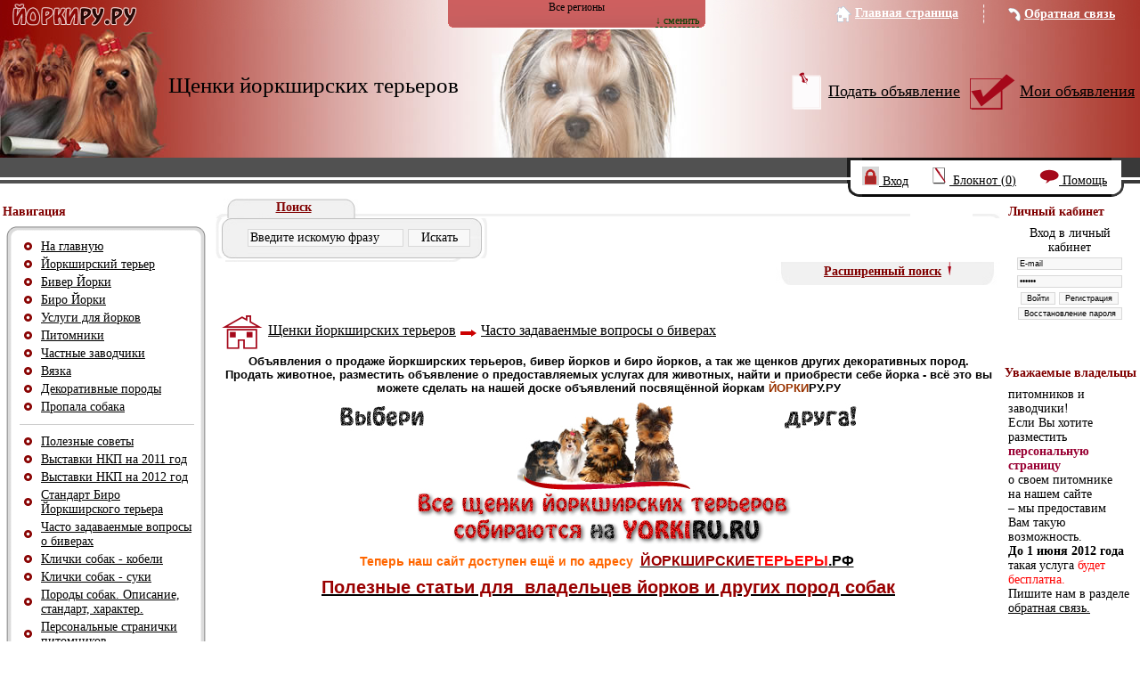

--- FILE ---
content_type: text/html
request_url: http://www.yorkiru.ru/Chasto-zadavaenmye-voprosy-o-biverah/astratop=1;%20path=/index.php
body_size: 12362
content:
<html>


<meta http-equiv="content-type" content="text/html;charset=UTF-8">
<head>
<meta http-equiv="Content-Type" content="text/html; charset=utf-8">
<meta http-equiv="pragma" content="no-cache">
<meta name="author" content="vionika.ru">
<meta name="description" content="Объявления о продаже щенков породы йоркширский терьер с координатами и ценами заводчиков. Щенки йоркширских терьеров, Часто задаваенмые вопросы о биверах">
<meta name="keywords" content="йорк, биро, бивер, йрк, терьеров, йоркширских, щенки, биверах, вопросы, задаваенмые, часто">
<meta name="copyright" content="YORKIRU.RU">
<meta name="sprypayUrlChecker" content="">
<meta name="yandex-verification" content="51bcc953529e2b94">


<title>
Часто задаваенмые вопросы о биверах
 / Щенки йоркширских терьеров
</title>

<link rel="stylesheet" type="text/css" href="../../templates/first/style.css">

<!--[if IE]>
  <link rel="stylesheet" href="/templates/first/style_ie.css" type="text/css" />
<![endif]-->

<script type="text/javascript" src="../../js/jquery.js"></script>
<link rel="stylesheet" type="text/css" href="../../css/fancybox/jquery.fancybox-1.2.6.css" media="screen">
<script type="text/javascript" src="../../js/fancybox/jquery.fancybox-1.2.6.pack.js"></script>
<script type="text/javascript" src="../../js/jquery.pngFix.js"></script>

<script type="text/javascript">
  $(document).ready(function() {

    $('.splLink').click(function(){
      $(this).parent().children('div.splCont').toggle('normal');
      return false;
    });

    $("a.zoom").fancybox({
      'overlayOpacity'  :  0.7,
      'overlayColor'    :  '#FFF',
      'zoomSpeedIn'    :  500,
      'zoomSpeedOut'    :  500
    });

  $("a.group").fancybox({
    'hideOnContentClick': false,
      'overlayOpacity'  :  0.7,
      'overlayColor'    :  '#FFF',
      'zoomSpeedIn'    :  500,
      'zoomSpeedOut'    :  500
  });

    $(document).pngFix();
  });
</script>


<script type="text/javascript" src="../../js/tip.js"></script>
<script type="text/javascript" src="../../js/functions.js"></script>

<script type="text/javascript">
function fav(id)
  {
  if(document.getElementById('ch_' + id).style.display != 'block')
    {
      document.getElementById('ch_' + id).style.display = 'block';
      document.getElementById('fav_' + id).src = '../../templates/first/images/fav2.gif';
    document.getElementById('counter').innerHTML = parseInt(document.getElementById('counter').innerHTML) + 1;
  //document.getElementById('counter2').innerHTML = //parseInt(document.getElementById('counter2').innerHTML) + 1;
      }
  else
    {
      document.getElementById('ch_' + id).style.display = 'none';
      document.getElementById('fav_' + id).src = '../../templates/first/images/fav1.gif';
    document.getElementById('counter').innerHTML = parseInt(document.getElementById('counter').innerHTML) - 1;
  //document.getElementById('counter2').innerHTML = //parseInt(document.getElementById('counter2').innerHTML) - 1;
    }
  document.getElementById('frame').src = '/fav/?id=' + id;
  }
</script>



</head>

<body topmargin="0" leftmargin="0" class="bg_color">
<div id="mess" class="tip"></div>









<div id="regionblock1" style="display:none;">
  <br><br>
  <img class="help" onmouseover="Tip(this, 'На всех страницах отображаются объявления относящиеся только к выбранному региону. Нажмите &laquo;все регионы&raquo; чтобы отобразить все объявления.')" onmouseout="UnTip(this)" src="../../images/help.gif" width="16" height="15" alt="Подсказка" border="0"> Текущий регион:

      Все регионы

  <br>
  <a class="group region-but" title="Выбор региона" href="../../region_changer/indexed2a.php?pt=Chasto-zadavaenmye-voprosy-o-biverah/astratop=1; path=">(сменить)</a>
  <a class="region-but" href="../../change_region/index0128.php?clean_region&amp;pt=Chasto-zadavaenmye-voprosy-o-biverah/astratop=1; path=">(все регионы)</a>
  <div class="closeregionblock"><a href="javascript:showhideregion();">↑ спрятать</a></div>
</div>

<div id="regionblock2">
      Все регионы
    <div class="openregionblock"><a href="javascript:showhideregion();">↓ сменить</a></div>
</div>



  <table align="center" border="0" cellpadding="0" cellspacing="0" width="100%">
    <tr>
      <td width="100%" colspan="2" height="33px" background="../../templates/first/images/fon_verh_menu.jpg">

        <table align="right" border="0" cellpadding="0" cellspacing="0" width="100%" height="33">
          <tr>
            <td width="80%">

            </td>
            <td>
        <table align="right" border="0" cellpadding="0" cellspacing="0" width="350" height="33">
          <tr>
            <td class="verh_menu" align="center"><img style="vertical-align:middle;" src="../../templates/first/images/main.png"> <a class="head" href="../../index.php">Главная страница</a> </td><td width="20" align="center"> <img style="vertical-align:middle;" src="../../templates/first/images/hr_verh_menu.png"> </td><td align="center" class="verh_menu"> <img style="vertical-align:middle;" src="../../templates/first/images/cont.png"> <a class="head" href="../../mail/index.php">Обратная связь</a></td>
          </tr>
        </table>
            </td>
            <td width="1%"></td>
          </tr>
        </table>
      </td>
    </tr>
    <tr><td><table width="100%" background="../../templates/first/images/fon_shapka.jpg" height="144" border="0" cellpadding="0" cellspacing="0"><tr>
      <td width="10%"><img alt="YORKIRU.RU" src="../../images/cat/snak.png" border="0"></td>
      <td width="99%">
        <table border="0" width="95%" align="right">
          <td align="left" class="title"><h1>Щенки йоркширских терьеров</h1></td>
          <td align="center"></td>
          <td width="400" align="center">


        <table border="0">
          <td align="left">
            <nobr><img style="vertical-align:middle;" src="../../templates/first/images/add_ob.png" align="middle"> <a href="../../add/index.php" class="cat">Подать объявление</a></nobr>
          </td>
          <td align="left">
            <nobr><img style="vertical-align:middle;" src="../../templates/first/images/my_ob.png" align="middle"> <a href="../../users/index.php" class="cat">Мои объявления</a></nobr>
          </td>
        </table>


          </td>
        </table>
      </td>
    </tr>
</table></td></tr>
<tr>
      <td width="100%" colspan="2" height="45px" background="../../templates/first/images/line_shapka.gif" style="background-repeat:repeat-x;">

        <table align="left" border="0" cellpadding="0" cellspacing="0" width="100%" height="45px">
          <tr>
            <td width="80%">

            </td>
            <td width="17px" align="right">
              <img src="../../templates/first/images/left_ug_line_shapka.gif" border="0">
            </td>
            <td background="../../templates/first/images/line_fon_shapka.gif" width="20%" style="background-repeat:repeat-x;">


        <table align="center" border="0" cellpadding="0" cellspacing="0" width="280">
          <tr>

            <td width="" class="line_menu">
              <nobr>
                <img src="../../templates/first/images/zamok.gif">
                                <a href="../../users/index.php">Вход</a>
                              </nobr>
            </td>
            <td width="20" align="center"></td>
            <td width="" class="line_menu">
              <nobr>
                <img src="../../templates/first/images/notepad.gif"> <a href="../../notepad/index.php">Блокнот (<span id="counter">0</span>)</a>
              </nobr>
            </td>
            <td width="20" align="center"></td>
            <td width="" class="line_menu">
              <nobr>
              <img src="../../templates/first/images/help.gif"> <a href="../../help/index.php">Помощь</a>
              </nobr>
            </td>

          </tr>
        </table>


            </td>

            <td width="32px" align="right">
              <img src="../../templates/first/images/right_ug_line_shapka.gif" border="0">
            </td>
          </tr>
        </table>
      </td>
    </tr>
  </table><table border="0" width="100%" align="center" cellspacing="0" cellpadding="0">
 <tr><td width="*" valign="top" align="center">



    <!--//блоки слева-справа -> //-->
    <table cellspacing="0" cellpadding="0" width="150" border="0">
    <tr>
      <td width="1"></td>
      <td height="7"></td>
      <td colspan="2" rowspan="2"></td>
    </tr>

    <tr>
    <td width="1" class="bg_color" rowspan="3"></td>
    <td>
      <table cellspacing="0" cellpadding="0" width="100%" border="0">
      <tr>
        <td class="bg_color"></td>
        <td colspan="2" height="1"></td>
      </tr>
      <tr>
        <td class="newszag" valign="top" align="middle">
          <span class="title_block"><nobr>Навигация</nobr></span>
        </td>
        <td width="18">
        </td>
        <td width="100%">
        </td>
      </tr>
      <tr>
        <td valign="center" align="middle" class="bg_color" colspan="2"></td>
        <td align="right" class="bg_color" height="1"></td>
      </tr>
      </table>
    </td>
    </tr>

    <tr>
      <td class="block">
      <table width="100%" cellpadding="0" cellspacing="0" border="0">
    <tr><td><img src="../../templates/first/images/obr_l_verh.gif"></td><td background="../../templates/first/images/obr_c_verh.gif"></td><td><img src="../../templates/first/images/obr_r_verh.gif"></td></tr>
    <tr><td background="../../templates/first/images/obr_l_center.gif"></td><td vgcolor="#ffffff" align="center" width="100%">


<table width="200" class="bg_color">
              <tr><td width="12"><img src="../../templates/first/images/folder.gif" width="20" alt="arrow" border="0"></td><td><a href="../../index.php" class="nav">На главную</a></td></tr>
                      <tr><td width="12"><img src="../../templates/first/images/folder.gif" width="20" alt="arrow" border="0"></td><td><a href="../../yorkshire_terrier/index.php" class="nav">Йоркширский терьер</a></td></tr>
                      <tr><td width="12"><img src="../../templates/first/images/folder.gif" width="20" alt="arrow" border="0"></td><td><a href="../../biwer_yorkshire_terrier/index.php" class="nav">Бивер Йорки</a></td></tr>
                      <tr><td width="12"><img src="../../templates/first/images/folder.gif" width="20" alt="arrow" border="0"></td><td><a href="../../biro_yorkshire_terrier/index.php" class="nav">Биро Йорки</a></td></tr>
                      <tr><td width="12"><img src="../../templates/first/images/folder.gif" width="20" alt="arrow" border="0"></td><td><a href="../../Uslugi-dlya-yorkov/index.php" class="nav">Услуги для йорков</a></td></tr>
                      <tr><td width="12"><img src="../../templates/first/images/folder.gif" width="20" alt="arrow" border="0"></td><td><a href="../../Pitomniki/index.php" class="nav">Питомники</a></td></tr>
                      <tr><td width="12"><img src="../../templates/first/images/folder.gif" width="20" alt="arrow" border="0"></td><td><a href="../../Chastnye-zavodchiki/index.php" class="nav">Частные заводчики</a></td></tr>
                      <tr><td width="12"><img src="../../templates/first/images/folder.gif" width="20" alt="arrow" border="0"></td><td><a href="../../Vyazka/index.php" class="nav">Вязка</a></td></tr>
                      <tr><td width="12"><img src="../../templates/first/images/folder.gif" width="20" alt="arrow" border="0"></td><td><a href="../../Drugie-dekorativnye-porody/index.php" class="nav">Декоративные породы</a></td></tr>
                      <tr><td width="12"><img src="../../templates/first/images/folder.gif" width="20" alt="arrow" border="0"></td><td><a href="../../Propala-sobaka/index.php" class="nav">Пропала собака</a></td></tr>
                    <tr><td colspan="2"><hr width="100%" color="#CCCCCC" size="1" noshadow=""></td></tr>
                    <tr><td width="12"><img src="../../templates/first/images/folder.gif" width="20" alt="arrow" border="0"></td><td><a href="../../Kak-obespechit-komfort-dlya-iorka/index.php" class="nav">Полезные советы</a></td></tr>
                      <tr><td width="12"><img src="../../templates/first/images/folder.gif" width="20" alt="arrow" border="0"></td><td><a href="../../Vystavki-na-2010-god/index.php" class="nav">Выставки НКП на 2011 год</a></td></tr>
                      <tr><td width="12"><img src="../../templates/first/images/folder.gif" width="20" alt="arrow" border="0"></td><td><a href="../../Vystavki-NKP-na-2012-god/index.php" class="nav">Выставки НКП на 2012 год</a></td></tr>
                      <tr><td width="12"><img src="../../templates/first/images/folder.gif" width="20" alt="arrow" border="0"></td><td><a href="../../Standart-Biro-Iorkshir-terera/index.php" class="nav">Стандарт Биро Йоркширcкого терьера</a></td></tr>
                      <tr><td width="12"><img src="../../templates/first/images/folder.gif" width="20" alt="arrow" border="0"></td><td><a href="../index.php" class="nav">Часто задаваенмые вопросы о биверах</a></td></tr>
                      <tr><td width="12"><img src="../../templates/first/images/folder.gif" width="20" alt="arrow" border="0"></td><td><a href="../../Klichki-sobak---kobeli/index.php" class="nav">Клички собак - кобели</a></td></tr>
                      <tr><td width="12"><img src="../../templates/first/images/folder.gif" width="20" alt="arrow" border="0"></td><td><a href="../../Klichki-sobak---suki/index.php" class="nav">Клички собак - суки</a></td></tr>
                      <tr><td width="12"><img src="../../templates/first/images/folder.gif" width="20" alt="arrow" border="0"></td><td><a href="../../Porody-sobak.-Opisanie-standart-harakter_/index.php" class="nav">Породы собак. Описание, стандарт, характер.</a></td></tr>
                      <tr><td width="12"><img src="../../templates/first/images/folder.gif" width="20" alt="arrow" border="0"></td><td><a href="../../Personalnye-stranichki-pitomnikov/index.php" class="nav">Персональные странички питомников</a></td></tr>
                    <tr><td colspan="2"><hr width="100%" color="#CCCCCC" size="1" noshadow=""></td></tr>
                    <tr><td width="12"><img src="../../templates/first/images/folder.gif" width="20" alt="arrow" border="0"></td><td><a href="../../users/register/index.php" class="nav">Регистрация</a></td></tr>
                            <tr><td width="12"><img src="../../templates/first/images/folder.gif" width="20" alt="arrow" border="0"></td><td><a href="../../add/index.php" class="nav">Добавить объявление</a></td></tr>
                    <tr><td colspan="2"><hr width="100%" color="#CCCCCC" size="1" noshadow=""></td></tr>
                    <tr><td width="12"><img src="../../templates/first/images/folder.gif" width="20" alt="arrow" border="0"></td><td><a href="../../money/index.php" class="nav">Платные услуги</a></td></tr>
                      <tr><td width="12"><img src="../../templates/first/images/folder.gif" width="20" alt="arrow" border="0"></td><td><a href="../../zdelay_sayt/index.php" class="nav">Создание сайтов для питомников и заводчиков</a></td></tr>
        </table>

    </td><td background="../../templates/first/images/obr_r_center.gif"></td></tr>
    <tr><td><img src="../../templates/first/images/obr_l_niz.gif"></td><td background="../../templates/first/images/obr_c_niz.gif"></td><td><img src="../../templates/first/images/obr_r_niz.gif"></td></tr>
</table>

      </td>
      <td width="1" class="bg_color"></td>
      <td valign="top" width="3" class="bg_color" rowspan="3"><img height="5" src="../../templates/first/images/pxl.gif" width="3"></td>
    </tr>
    <tr>
      <td class="bg_color" height="1"></td><td class="bg_color"></td>
    </tr>
    <tr>
      <td width="1"></td>
      <td class="bg_color" colspan="2" height="3"><img height="3" src="../../templates/first/images/pxl.gif" width="5"></td>
    </tr>
    </table>
    <!--// <- блоки слева-справа//-->



	<!--//разделитель -> //-->
	<br>
	<!--// <- разделитель//-->



    <!--//блоки слева-справа -> //-->
    <table cellspacing="0" cellpadding="0" width="150" border="0">
    <tr>
      <td width="1"></td>
      <td height="7"></td>
      <td colspan="2" rowspan="2"></td>
    </tr>

    <tr>
    <td width="1" class="bg_color" rowspan="3"></td>
    <td>
      <table cellspacing="0" cellpadding="0" width="100%" border="0">
      <tr>
        <td class="bg_color"></td>
        <td colspan="2" height="1"></td>
      </tr>
      <tr>
        <td class="newszag" valign="top" align="middle">
          <span class="title_block"><nobr></nobr></span>
        </td>
        <td width="18">
        </td>
        <td width="100%">
        </td>
      </tr>
      <tr>
        <td valign="center" align="middle" class="bg_color" colspan="2"></td>
        <td align="right" class="bg_color" height="1"></td>
      </tr>
      </table>
    </td>
    </tr>

    <tr>
      <td class="block">
      <p><a href="../../money/index.php"><img width="160" height="200" alt="" src="../../uploads/files/image/rupor5.png"></a></p>
      </td>
      <td width="1" class="bg_color"></td>
      <td valign="top" width="3" class="bg_color" rowspan="3"><img height="5" src="../../templates/first/images/pxl.gif" width="3"></td>
    </tr>
    <tr>
      <td class="bg_color" height="1"></td><td class="bg_color"></td>
    </tr>
    <tr>
      <td width="1"></td>
      <td class="bg_color" colspan="2" height="3"><img height="3" src="../../templates/first/images/pxl.gif" width="5"></td>
    </tr>
    </table>
    <!--// <- блоки слева-справа//-->



	<!--//разделитель -> //-->
	<br>
	<!--// <- разделитель//-->



    <!--//блоки слева-справа -> //-->
    <table cellspacing="0" cellpadding="0" width="150" border="0">
    <tr>
      <td width="1"></td>
      <td height="7"></td>
      <td colspan="2" rowspan="2"></td>
    </tr>

    <tr>
    <td width="1" class="bg_color" rowspan="3"></td>
    <td>
      <table cellspacing="0" cellpadding="0" width="100%" border="0">
      <tr>
        <td class="bg_color"></td>
        <td colspan="2" height="1"></td>
      </tr>
      <tr>
        <td class="newszag" valign="top" align="middle">
          <span class="title_block"><nobr>Уважаемый посетитель!</nobr></span>
        </td>
        <td width="18">
        </td>
        <td width="100%">
        </td>
      </tr>
      <tr>
        <td valign="center" align="middle" class="bg_color" colspan="2"></td>
        <td align="right" class="bg_color" height="1"></td>
      </tr>
      </table>
    </td>
    </tr>

    <tr>
      <td class="block">
      <p>&nbsp;Для просмотра всех объявлений выберите &quot;все регионы&quot;, для просмотра объявлений в вашей стране или городе - смените регион на нужный!</p>
<p><a href="#" target="_blank"><img src="../../uploads/files/image/logo0.png" alt="Страна дверей - интернет магазин межкомнатных дверей" width="200" height="350"></a></p>
<p style="text-align: center;"><a href="#"><span style="background-color: rgb(255, 255, 255);"><span style="color: rgb(255, 51, 0);"><span style="font-size: 16px;"><strong><span style="font-family: Verdana;">Интернет магазин - межкомнатные двери, ламинат, керамическая плитка, сантехника.</span></strong></span></span></span></a></p>
      </td>
      <td width="1" class="bg_color"></td>
      <td valign="top" width="3" class="bg_color" rowspan="3"><img height="5" src="../../templates/first/images/pxl.gif" width="3"></td>
    </tr>
    <tr>
      <td class="bg_color" height="1"></td><td class="bg_color"></td>
    </tr>
    <tr>
      <td width="1"></td>
      <td class="bg_color" colspan="2" height="3"><img height="3" src="../../templates/first/images/pxl.gif" width="5"></td>
    </tr>
    </table>
    <!--// <- блоки слева-справа//-->



	<!--//разделитель -> //-->
	<br>
	<!--// <- разделитель//-->



    <!--//блоки слева-справа -> //-->
    <table cellspacing="0" cellpadding="0" width="150" border="0">
    <tr>
      <td width="1"></td>
      <td height="7"></td>
      <td colspan="2" rowspan="2"></td>
    </tr>

    <tr>
    <td width="1" class="bg_color" rowspan="3"></td>
    <td>
      <table cellspacing="0" cellpadding="0" width="100%" border="0">
      <tr>
        <td class="bg_color"></td>
        <td colspan="2" height="1"></td>
      </tr>
      <tr>
        <td class="newszag" valign="top" align="middle">
          <span class="title_block"><nobr>XML feeds</nobr></span>
        </td>
        <td width="18">
        </td>
        <td width="100%">
        </td>
      </tr>
      <tr>
        <td valign="center" align="middle" class="bg_color" colspan="2"></td>
        <td align="right" class="bg_color" height="1"></td>
      </tr>
      </table>
    </td>
    </tr>

    <tr>
      <td class="block">
      <p align="center">&nbsp;</p>
<p align="center"><a href="../../rss.xml"><img width="88" height="15" border="0" alt="Лента RSS" src="../../images/rss20.gif"></a></p>
<p align="center"><a href="../../sitemap.xml"><img width="88" height="15" border="0" alt="Лента RSS" src="../../images/sitemap.gif"></a></p>
<p align="center">&nbsp;</p>
      </td>
      <td width="1" class="bg_color"></td>
      <td valign="top" width="3" class="bg_color" rowspan="3"><img height="5" src="../../templates/first/images/pxl.gif" width="3"></td>
    </tr>
    <tr>
      <td class="bg_color" height="1"></td><td class="bg_color"></td>
    </tr>
    <tr>
      <td width="1"></td>
      <td class="bg_color" colspan="2" height="3"><img height="3" src="../../templates/first/images/pxl.gif" width="5"></td>
    </tr>
    </table>
    <!--// <- блоки слева-справа//-->



	<!--//разделитель -> //-->
	<br>
	<!--// <- разделитель//-->



    <!--//блоки слева-справа -> //-->
    <table cellspacing="0" cellpadding="0" width="150" border="0">
    <tr>
      <td width="1"></td>
      <td height="7"></td>
      <td colspan="2" rowspan="2"></td>
    </tr>

    <tr>
    <td width="1" class="bg_color" rowspan="3"></td>
    <td>
      <table cellspacing="0" cellpadding="0" width="100%" border="0">
      <tr>
        <td class="bg_color"></td>
        <td colspan="2" height="1"></td>
      </tr>
      <tr>
        <td class="newszag" valign="top" align="middle">
          <span class="title_block"><nobr>реклама</nobr></span>
        </td>
        <td width="18">
        </td>
        <td width="100%">
        </td>
      </tr>
      <tr>
        <td valign="center" align="middle" class="bg_color" colspan="2"></td>
        <td align="right" class="bg_color" height="1"></td>
      </tr>
      </table>
    </td>
    </tr>

    <tr>
      <td class="block">
      <script type="text/javascript"><!--
google_ad_client = "ca-pub-1827402561295268";
/* 160x600, создано 17.01.10 */
google_ad_slot = "1664734553";
google_ad_width = 160;
google_ad_height = 600;
//-->
</script> <script type="text/javascript" src="http://pagead2.googlesyndication.com/pagead/show_ads.js">
</script>
      </td>
      <td width="1" class="bg_color"></td>
      <td valign="top" width="3" class="bg_color" rowspan="3"><img height="5" src="../../templates/first/images/pxl.gif" width="3"></td>
    </tr>
    <tr>
      <td class="bg_color" height="1"></td><td class="bg_color"></td>
    </tr>
    <tr>
      <td width="1"></td>
      <td class="bg_color" colspan="2" height="3"><img height="3" src="../../templates/first/images/pxl.gif" width="5"></td>
    </tr>
    </table>
    <!--// <- блоки слева-справа//-->



 </td><td valign="top" align="center" width="100%">



 <table align="center" border="0" cellspacing="1" cellpadding="0" class="bg_color" width="100%">
 <tr><td class="bg_color">


  <table width="100%" border="0" cellspacing="0" cellpadding="0">
  <tr><td width="175" height="22" background="../../templates/first/images/search_left_verh.jpg"><center><font class="search">Поиск</font><br><img src="../../templates/first/images/pxl.gif" width="175" height="1"></center></td><td background="../../templates/first/images/search_verh_fon.jpg" width="100%"></td><td align="right"><img src="../../templates/first/images/search_right_verh.jpg"></td></tr>
  <tr><td colspan="3">
  <form name="sform" action="http://www.yorkiru.ru/sort/?" method="get" style="margin:0px; padding:0px;">
    <table border="0" cellspacing="0" cellpadding="0"><tr><td><img src="../../templates/first/images/search_left_center.jpg"></td><td background="../../templates/first/images/search_center_fon.jpg" width="100%"><input class="search_adv" type="text" name="text" value="Введите искомую фразу" onfocus="if (this.value == 'Введите искомую фразу') this.value = '';" class="add"></td><td background="../../templates/first/images/search_center_fon.jpg"><input class="search_adv" type="submit" class="add" style="width:70px; margin-left:5px;" value="Искать"></td><td><img src="../../templates/first/images/search_right_center.jpg"></td></tr>
    </table></form></td></tr>
  <tr><td colspan="3">
  <table border="0" cellspacing="0" cellpadding="0"><tr><td><img src="../../templates/first/images/search_left_niz.jpg"></td><td background="../../templates/first/images/search_niz_fon.jpg" width="80%" style="background-repeat:repeat-x;"></td><td valign="top"><img src="../../templates/first/images/search_right_niz.jpg"></td></tr>
  </table>
  </td></tr>
  <tr><td colspan="3" align="right" valign="top" background="../../templates/first/images/search_right_niz2.jpg" style="background-repeat:no-repeat; background-position:right top;" height="30"><table width="100%" border="0" cellspacing="0" cellpadding="0"><tr><td width="50"></td><td align="right"><div><a href="javascript://" class="splLink"><font class="search" style="text-decoration:none">Расширенный поиск</font></a> <img src="../../templates/first/images/strelka_srch_down.gif"><br><br><br><div class="splCont"><form name="frm" action="http://www.yorkiru.ru/sort/?" method="GET">
<div style="border:1px dotted #808080; margin:4px;">
<table border="0" width="100%">
	<tr>
		<td colspan="2">
		<fieldset class="field"><legend>Категория</legend>
			<select size="1" name="cat_id">
			<option value="">Любое значение
			<option value="24">Йоркширский терьер
<option value="174">Бивер Йорки
<option value="175">Биро Йорки
<option value="176">Вязка
<option value="177">Вязка &rarr; Кобели
<option value="178">Вязка &rarr; Суки
<option value="173">Услуги для йорков
<option value="179">Услуги для йорков &rarr; Косметика для йорков
<option value="180">Услуги для йорков &rarr; Одежда для йорков (собак), аксессуары
<option value="186">Услуги для йорков &rarr; Услуги хендлера
<option value="185">Услуги для йорков &rarr; Клиники, аптеки
<option value="184">Услуги для йорков &rarr; Зоомагазины
<option value="183">Услуги для йорков &rarr; Гостиницы для животных
<option value="182">Услуги для йорков &rarr; Корма для йорков
<option value="181">Услуги для йорков &rarr; Cтрижка йорков (cалоны и грумеры для йорков)
<option value="187">Услуги для йорков &rarr; Другое
<option value="189">Пропала собака
<option value="191">Питомники
<option value="192">Частные заводчики
<option value="188">Декоративные породы
<option value="194">Декоративные породы &rarr; Померанский шпиц
<option value="198">Декоративные породы &rarr; Мальтийская болонка
<option value="199">Декоративные породы &rarr; Ши-тцу
<option value="201">Декоративные породы &rarr; Джек Рассел Терьер
<option value="200">Декоративные породы &rarr; Пекинес
<option value="202">Декоративные породы &rarr; Левретка
<option value="203">Декоративные породы &rarr; Пражский крысарик
<option value="204">Декоративные породы &rarr; Бишон Фризе
<option value="197">Декоративные породы &rarr; Китайская хохлатая собака
<option value="196">Декоративные породы &rarr; Той-терьер
<option value="195">Декоративные породы &rarr; Чихуахуа
<option value="193">Декоративные породы &rarr; Карликовый пинчер
<option value="205">Декоративные породы &rarr; Другие декоративные породы


			</select>
		</fieldset>
		</td>
		<td>
		<fieldset class="field"><legend>Заголовок сообщения</legend>
			<input name="title" type="text" value="" style="width:100%">
		</fieldset>
		</td>
	</tr>
	<tr>
		<td valign="top">
		<fieldset class="field"><legend>Регион</legend>
			<select size="1" name="region_id" id="select">
			<option value="">Любое значение
			<option value="15">Россия
<option value="91">Россия &rarr; Москва
<option value="92">Россия &rarr; Санкт-Петербург
<option value="61">Россия &rarr; Ленинградская область
<option value="64">Россия &rarr; Московская область
<option value="104">Украина
<option value="105">Белоруссия
<option value="115">Другое


			</select>
		</fieldset>
		<fieldset class="field"><legend>Текст сообщения</legend>
			<input name="text" type="text" value="" style="width:100%">
		</fieldset>
		</td>
		<td valign="top">
		<fieldset class="field"><legend>Сортировать по полю</legend>
			<input name="sort_by" type="radio" value="date_add">&nbsp;&nbsp;Дата добавления<br>
												    <input name="sort_by" type="radio" value="f_1">&nbsp;&nbsp;Цена<br>
																    <input name="sort_by" type="radio" value="f_2">&nbsp;&nbsp;Валюта<br>
																    <input name="sort_by" type="radio" value="f_3">&nbsp;&nbsp;Адрес<br>
																    <input name="sort_by" type="radio" value="f_14">&nbsp;&nbsp;Телефон<br>
																    <input name="sort_by" type="radio" value="f_15">&nbsp;&nbsp;Факс<br>
																    <input name="sort_by" type="radio" value="f_16">&nbsp;&nbsp;Адрес сайта<br>
																																																			    <input name="sort_by" type="radio" value="f_19">&nbsp;&nbsp;Заводчик<br>
																    <input name="sort_by" type="radio" value="f_17">&nbsp;&nbsp;Характер объявления<br>
										<br>
			<input name="desc" type="checkbox" value="yes">&nbsp;&nbsp;В обратном порядке
		</fieldset>
		</td>
		<td valign="top">
		<fieldset class="field"><legend>Должно присутствовать</legend>
																																																						    <input name="must[]" type="checkbox" value="f_6">&nbsp;&nbsp;Фото 1<br>
																    <input name="must[]" type="checkbox" value="f_7">&nbsp;&nbsp;Фото 2<br>
																    <input name="must[]" type="checkbox" value="f_8">&nbsp;&nbsp;Фото 3<br>
																    <input name="must[]" type="checkbox" value="f_18">&nbsp;&nbsp;Фото 4<br>
																    <input name="must[]" type="checkbox" value="f_5">&nbsp;&nbsp;Родословная<br>
																							</fieldset>
		</td>
	</tr>
	<tr>
	<td colspan="3"><hr width="100%" color="#FFFFFF" size="1" noshadow=""></td>
	</tr>
	<tr>
		<td colspan="3" valign="top">

							<fieldset class="float_field"><legend>Цена</legend>

																											<select size="1" name="cond_f_1">
								<option value="eq">Равно
								<option value="over">Больше
								<option value="less">Меньше
								</select>
													<input name="f_1" type="text" value="" size="30">




				</fieldset>

							<fieldset class="float_field"><legend>Валюта</legend>


											<select size="1" name="f_2">
							<option value="">Любое значение
														<option value="0">RUB
														<option value="1">USD
														<option value="2">EUR
														<option value="3">другое
													</select>



				</fieldset>

							<fieldset class="float_field"><legend>Адрес</legend>

																		<input name="f_3" type="text" value="" size="30">




				</fieldset>

							<fieldset class="float_field"><legend>Телефон</legend>

																		<input name="f_14" type="text" value="" size="30">




				</fieldset>

							<fieldset class="float_field"><legend>Факс</legend>

																		<input name="f_15" type="text" value="" size="30">




				</fieldset>

							<fieldset class="float_field"><legend>Адрес сайта</legend>

																		<input name="f_16" type="text" value="" size="30">




				</fieldset>






							<fieldset class="float_field"><legend>Заводчик</legend>



											<input name="f_19" type="radio" value="">&nbsp;Любое значение<br>
												<input name="f_19" type="radio" value="0">&nbsp;Питомник<br>
												<input name="f_19" type="radio" value="1">&nbsp;Частный заводчик<br>


				</fieldset>

							<fieldset class="float_field"><legend>Характер объявления</legend>



											<input name="f_17" type="radio" value="">&nbsp;Любое значение<br>
												<input name="f_17" type="radio" value="0">&nbsp;продам<br>
												<input name="f_17" type="radio" value="1">&nbsp;куплю<br>


				</fieldset>
							</td>
	</tr>
    <tr>
	    <td colspan="3" align="center">
	    <input type="submit" value="Искать" style="font-size:14px; font-weight:bold; font-family:Arial,Tahoma; margin:4px; padding:4px; width:200px;">
	    </td>
    </tr>
</table>
</div>

</form> </div></div></td><td width="50"></td></tr></table></td></tr>

  </table>




</td></tr>

 <tr><td bgcolor="#ffffff" width="99%" colspan="3"><div align="justify" style="padding: 5px 5px 5px 5px;"><img src="../../templates/first/images/home_cat.gif" style="vertical-align:middle;">
 <a href="../../index.php" class="cat_ser">Щенки йоркширских терьеров</a>
   <img src="../../templates/first/images/strelka_r.gif" style="vertical-align:middle;">  <a href="//" class="cat_ser">Часто задаваенмые вопросы о биверах</a>



    <!--//блоки вверху-внизу -> //-->
    <table border="0" width="100%" align="center">
    <tr><td width="100%" align="center"><h1 style="text-align: center"><span style="font-size: 13px"><strong>Объявления о продаже йоркширских терьеров, бивер йорков и биро йорков, а так же щенков других декоративных пород. </strong>Продать животное, разместить объявление о предоставляемых услугах для животных, найти и приобрести себе йорка - всё это вы можете сделать на нашей доске объявлений <strong>посвящённой йоркам&nbsp;<span style="color: rgb(153,51,0)">ЙОРКИ</span><span style="color: rgb(0,0,0)">РУ</span>.РУ</strong></span></h1>
<h1 style="text-align: center"><img width="600" height="159" align="middle" alt="Фото йоркширского терьера" src="../../uploads/files/banner3.jpg">&nbsp;</h1>
<h1 style="text-align: center"><span style="font-size: 14px"><span style="color: rgb(255,102,0)"><strong>Теперь наш сайт доступен ещё и по адресу</strong></span></span><strong>&nbsp;&nbsp;<span style="font-size: 14px"><span style="font-size: 16px"><a href="#"><span style="color: rgb(153,0,0)">ЙОРКШИРСКИЕ</span><span style="color: rgb(255,0,0)">ТЕРЬЕРЫ</span>.РФ</a></span></span></strong>&nbsp;</h1>
<h1 style="text-align: center"><span style="font-size: 16px"><span style="color: rgb(204,102,0)"><strong><a href="../../Kak-obespechit-komfort-dlya-iorka/index.php"><span style="font-size: 20px"><span style="color: rgb(153,0,0)">Полезные статьи для&nbsp; владельцев йорков и других пород собак</span></span></a></strong></span></span></h1>
<p>&nbsp;</p></td></tr>
    </table>
    <!--// <- блоки вверху-внизу//-->




 <!--// <- body1//-->
<h2></h2><p style="text-align: center; ">&nbsp;</p>
<p style="text-align: center; ">&nbsp;</p>
<p style="text-align: center; ">&nbsp;</p>
<p style="text-align: center; "><strong><span style="color: rgb(128, 0, 0); "><span style="font-size: 16px; ">Ответы на часто задаваемые вопросы о породе Бивер Йоркшир терьер</span></span></strong></p>
<div>&nbsp;&nbsp;Как правильно называется порода? Бивер? Бивер Йорк? Бивер Йоркширский терьер? Бивер Йоркширский терьер а ля Пом Пон? В разных источниках на Интернет просторах и в миру встречаются разные названия.</div>
<div>Официальное название породы &ndash; Бивер Йоркширский терьер.</div>
<div>Все остальные названия также имеют право на существование, поскольку достаточно точно определяют породу.</div>
<div>&nbsp;</div>
<div><span style="color: rgb(128, 0, 0); "><strong>Каких цветов бывают биверы ?</strong></span></div>
<div>&nbsp;</div>
<div>Биверы в стандарте определены ,как собака с трёхцветной головой и двухцветной по корпусу. Биверы бывают чёрно-белыми и голубо-белыми. На голове к этим двум цветам ещё добавляется золотой.</div>
<div>&nbsp;</div>
<div><span style="color: rgb(128, 0, 0); "><strong>Какова средняя &nbsp;продолжительность жизни биверов?</strong></span></div>
<div>&nbsp;</div>
<div>Самому старому &nbsp;биверу &nbsp;сейчас 17 лет.</div>
<div>&nbsp;</div>
<div><span style="color: rgb(128, 0, 0); "><strong>Каков размер взрослого бивера?</strong></span></div>
<div>&nbsp;</div>
<div>Кобели биверов должны достигать 22 см в рост и весить до 3 кг, что является пределом по стандарту породы, но &nbsp;встречаются собаки и покрупнее.</div>
<div>Суки в холке, также, максимум 22 см и весить должны до 3 кг, однако, также как и суки других пород собак, они часто бывают либо крупнее , либо мельче, чем оговорено в стандарте.</div>
<div>&nbsp;</div>
<div><span style="color: rgb(128, 0, 0); "><strong>Кому подходит бивер ?</strong></span></div>
<div>&nbsp;</div>
<div>Учитывая ,что эти собаки относятся к разряду собак-компаньонов, легче ответить на вопрос кому не подходят эти прекрасные, милые, добрые, чрезвычайно ласковые и миролюбивые собачки. Несмотря на свой небольшой размер, у них большое сердце. Вы всегда можете найти в их компании взаимопонимание, любовь &nbsp;и нежность. Если Вы устали , Вам грустно и хочется покоя они никогда не будут Вам докучать своим присутствием и раздражать неуёмной энергией, а мирно свернувшись калачиком спокойно улягутся &nbsp;рядом с Вами, с другой стороны готовность к игре у этих собачек круглосуточная и без выходных. Даже людям, страдающим аллергией противопоказаний к общению с этими породами нет. Эти собаки не линяют, что является неоспоримым плюсом и удобством.</div>
<div>&nbsp;</div>
<div><span style="color: rgb(128, 0, 0); "><strong>Какие могут возникнуть сложности &nbsp;с биверами?</strong></span></div>
<div>&nbsp;</div>
<div>Основной сложностью, с которой сталкиваются владельцы биверов &nbsp;является &nbsp;сохранение белого цвета в приглядном виде. Вы можете решить эту проблему &nbsp;при помощи косметических средств для белых собак, подобрать правильно косметику Вы сможете, &nbsp;проконсультировавшись с заводчиком. Для многих владельцев со временем становится проблематично ухаживать за длинным волосом собаки, в этом случае лучшим решением для домашнего любимца будет визит к парикмахеру и красивая модная стрижка, в которой красота Вашей собаки не потеряется, а даже ,наоборот, может быть подчёркнута.</div>
<div>&nbsp;</div>
<div><span style="color: rgb(128, 0, 0); "><strong>Как часто линяют &nbsp;биверы ?</strong></span></div>
<div>&nbsp;</div>
<div>Биверы не линяют. Это является неоспоримым достоинством &nbsp;этих собак.Вам не придётся доставать шерсть из чая и салата, и использовать дополнительные средства по уходу за одеждой и ковровыми покрытиями.Единственной задачей будет расчесать волос Вашей собаки два-три раза в неделю.</div>
<div>&nbsp;</div>
<div>&nbsp;</div>
<div><span style="color: rgb(128, 0, 0); "><strong>Как часто надо мыть бивера ?</strong></span></div>
<div>&nbsp;</div>
<div>Достаточно мать 1 раз в 2 недели правильно подобранным шампунем и кондиционером по типу кожи и волоса. Также можно использовать пудру на вымытый и высушенный волос, которая предохранит его от быстрого загрязнения.</div>
<div>&nbsp;</div>
<div><span style="color: rgb(128, 0, 0); "><strong>Как биверы &nbsp;относятся к детям?</strong></span></div>
<div>&nbsp;</div>
<div>Относятся )) они такие же дети - забавные, любят похулиганить и не любят когда их ругают. Они готовы резвиться с ребёнком часами и станут с ним неразлучными друзьями.</div>
<div>&nbsp;</div>
<div><span style="color: rgb(128, 0, 0); "><strong>Ладят ли они с другими собаками?</strong></span></div>
<div>&nbsp;</div>
<div>Ладят, причём и с большими и с маленькими. Биверы по природе своей всё таки терьеры ,поэтому весёлый и задорный нрав этих маленьких героев, как правило не отпугивает других собак.</div>
<div>&nbsp;</div>
<div><span style="color: rgb(128, 0, 0); "><strong>Уживется ли бивер с кошкой?</strong></span></div>
<div>&nbsp;</div>
<div>Эти собаки уживутся с любым домашним животным. Особенно если оно миролюбиво и непритязательно. Но нужно учитывать особенности каждого животного, то есть если у Вас живёт какаду или жако, конечно не думаю, что будет хорошей идеей их оставить наедине.</div>
<div>&nbsp;</div>
<div><strong><span style="color: rgb(128, 0, 0); ">Легко ли обучаются биверы?</span></strong></div>
<div>&nbsp;</div>
<div>Легко. Биверы очень смышленые и легко обучаемые собаки. Этому подтверждение Вы получите в первые же дни проживания Вашего нового члена семьи в Вашем доме.</div>
<div>&nbsp;</div>
<div><span style="color: rgb(128, 0, 0); "><strong>В каком возрасте можно начинать дрессировать бивера?</strong></span></div>
<div>&nbsp;</div>
<div>Как говорил известный педагог &laquo;Детей нужно воспитывать, когда они лежат поперёк кровати&raquo;, так и в случае с нашими четвероногими членами семьи. Заниматься начинайте с первых дней появления щенка в Вашем доме. Сначала это может быть просто школа хороших манер, потом приучение к командам, а потом можно и Obеdience заняться.</div>
<div>&nbsp;</div>
<div><strong><span style="color: rgb(128, 0, 0); ">Какие проблемы со &nbsp;здоровьем бывают у биверов?</span></strong></div>
<div>&nbsp;</div>
<div>Проблемы со здоровьем у этих собак &nbsp;могут возникнуть по тем же причинам, что и у всех остальных животных, то есть несбалансированные питание, недостаток движений, стресс &nbsp;и др.</div>
<div>&nbsp;</div>
<div>&nbsp;</div>
<pre>
Материал взят с сайта <span style="color: rgb(128, 0, 0); "><a href="#"><span style="color: rgb(128, 0, 0); ">FCI Kennel &quot;</span></a></span><span style="color: rgb(128, 0, 0); "><a href="#"><span style="color: rgb(128, 0, 0); ">Crown De Luxe</span></a></span><span style="color: rgb(128, 0, 0); "><a href="#"><span style="color: rgb(128, 0, 0); ">&quot;</span></a></span></pre>
<p>&nbsp;</p>
<div class="node" style="margin-top: 0.5em; margin-right: 0px; margin-bottom: 2em; margin-left: 0px; border-collapse: collapse; color: rgb(61, 34, 15); font-family: 'Trebuchet MS', Verdana, Arial, Helvetica, sans-serif; font-size: 14px; ">
<div class="content" style="margin-top: 0.5em; margin-right: 0px; margin-bottom: 0.5em; margin-left: 0px; ">
<p style="margin-top: 0.5em; margin-bottom: 0.9em; ">&nbsp;</p>
</div>
</div>
<p>&nbsp;</p>
<!--//body2 -> //-->


    <!--//блоки вверху-внизу -> //-->
    <table border="0" width="100%" align="center">
    <tr><td width="100%" align="center"><div class="tag_block2">
			<a class="tag2" href="../../sort/index14fa.php?tag=184">Йоркширский терьер мини</a>
			<a class="tag2" href="../../sort/index533c.php?tag=99">Продажа</a>
			<a class="tag2" href="../../sort/index470a.php?tag=107">Терьер</a>
			<a class="tag5" href="../../sort/index4d99.php?tag=210">беби-фейс</a>
			<a class="tag4" href="../../sort/indexe209.php?tag=224">в дар</a>
			<a class="tag3" href="../../sort/index3698.php?tag=183">дешево</a>
			<a class="tag1" href="../../sort/index2c96.php?tag=49">йорк</a>
			<a class="tag4" href="../../sort/index66fc.php?tag=37">йорки</a>
			<a class="tag1" href="../../sort/index838b.php?tag=134">йоркширский</a>
			<a class="tag7" href="../../sort/indexf1c4.php?tag=40">йоркширский терьер</a>
			<a class="tag3" href="../../sort/index89d5.php?tag=118">купить</a>
			<a class="tag3" href="../../sort/index93ae.php?tag=266">недорого</a>
			<a class="tag2" href="../../sort/indexb8fc.php?tag=46">питомник</a>
			<a class="tag2" href="../../sort/indexaf8e.php?tag=131">продажа щенков</a>
			<a class="tag2" href="../../sort/index9bb4.php?tag=93">продаю щенков йорка</a>
			<a class="tag6" href="../../sort/index412a.php?tag=209">терьеры</a>
			<a class="tag2" href="../../sort/indexa3e9.php?tag=273">уход</a>
			<a class="tag2" href="../../sort/indexc0c5.php?tag=267">фото</a>
			<a class="tag1" href="../../sort/index7a8f.php?tag=117">щенок</a>
			<a class="tag2" href="../../sort/indexe8a5.php?tag=178">щенок йорк</a>
	</div></td></tr>
    </table>
    <!--// <- блоки вверху-внизу//-->




 </div></td></tr>
 </table>
 </td>
 <td width="*" valign="top" align="center">



    <!--//блоки слева-справа -> //-->
    <table cellspacing="0" cellpadding="0" width="150" border="0">
    <tr>
      <td width="1"></td>
      <td height="7"></td>
      <td colspan="2" rowspan="2"></td>
    </tr>

    <tr>
    <td width="1" class="bg_color" rowspan="3"></td>
    <td>
      <table cellspacing="0" cellpadding="0" width="100%" border="0">
      <tr>
        <td class="bg_color"></td>
        <td colspan="2" height="1"></td>
      </tr>
      <tr>
        <td class="newszag" valign="top" align="middle">
          <span class="title_block"><nobr>Личный кабинет</nobr></span>
        </td>
        <td width="18">
        </td>
        <td width="100%">
        </td>
      </tr>
      <tr>
        <td valign="center" align="middle" class="bg_color" colspan="2"></td>
        <td align="right" class="bg_color" height="1"></td>
      </tr>
      </table>
    </td>
    </tr>

    <tr>
      <td class="block">
      <p><center>
Вход в личный кабинет<br>
<form name="form" action="http://www.yorkiru.ru/Chasto-zadavaenmye-voprosy-o-biverah/astratop=1;%20path=/?" method="post">
<input style="width:90%; margin:3px;" name="email_login" type="text" value="E-mail" onfocus="if (this.value == 'E-mail') this.value = '';"><br>
<input style="width:90%; margin:3px;" name="password_login" type="password" value="******" onfocus="if (this.value == '******') this.value = '';"><br>
<input type="submit" name="submit_login" value="Войти">
<input type="button" onclick="go('../../users/register/index.php');" value="Регистрация"><br>
<input type="button" style="margin:3px;" style="width:180px;" onclick="go('../../users/password_recovery/index.php');" value="Восстановление пароля"><br>
</form>
</center>
</p>
      </td>
      <td width="1" class="bg_color"></td>
      <td valign="top" width="3" class="bg_color" rowspan="3"><img height="5" src="../../templates/first/images/pxl.gif" width="3"></td>
    </tr>
    <tr>
      <td class="bg_color" height="1"></td><td class="bg_color"></td>
    </tr>
    <tr>
      <td width="1"></td>
      <td class="bg_color" colspan="2" height="3"><img height="3" src="../../templates/first/images/pxl.gif" width="5"></td>
    </tr>
    </table>
    <!--// <- блоки слева-справа//-->



	<!--//разделитель -> //-->
	<br>
	<!--// <- разделитель//-->



    <!--//блоки слева-справа -> //-->
    <table cellspacing="0" cellpadding="0" width="150" border="0">
    <tr>
      <td width="1"></td>
      <td height="7"></td>
      <td colspan="2" rowspan="2"></td>
    </tr>

    <tr>
    <td width="1" class="bg_color" rowspan="3"></td>
    <td>
      <table cellspacing="0" cellpadding="0" width="100%" border="0">
      <tr>
        <td class="bg_color"></td>
        <td colspan="2" height="1"></td>
      </tr>
      <tr>
        <td class="newszag" valign="top" align="middle">
          <span class="title_block"><nobr>Уважаемые владельцы</nobr></span>
        </td>
        <td width="18">
        </td>
        <td width="100%">
        </td>
      </tr>
      <tr>
        <td valign="center" align="middle" class="bg_color" colspan="2"></td>
        <td align="right" class="bg_color" height="1"></td>
      </tr>
      </table>
    </td>
    </tr>

    <tr>
      <td class="block">
      <div>питомников и заводчики!</div>
<div>Если Вы хотите разместить</div>
<div><span style="color: rgb(153, 0, 51); "><strong>персональную страницу</strong></span></div>
<div>о своем питомнике</div>
<div>на нашем сайте</div>
<div>&ndash; мы предоставим</div>
<div>Вам&nbsp;такую возможность.</div>
<div><strong>До 1 июня 2012 года</strong></div>
<div>такая услуга <span style="color: rgb(255, 0, 0); ">будет бесплатна.</span></div>
<div>Пишите нам в разделе</div>
<div><a href="../../mail/index.php">обратная связь.</a></div>
      </td>
      <td width="1" class="bg_color"></td>
      <td valign="top" width="3" class="bg_color" rowspan="3"><img height="5" src="../../templates/first/images/pxl.gif" width="3"></td>
    </tr>
    <tr>
      <td class="bg_color" height="1"></td><td class="bg_color"></td>
    </tr>
    <tr>
      <td width="1"></td>
      <td class="bg_color" colspan="2" height="3"><img height="3" src="../../templates/first/images/pxl.gif" width="5"></td>
    </tr>
    </table>
    <!--// <- блоки слева-справа//-->





	<!--//разделитель -> //-->
	<br>
	<!--// <- разделитель//-->


 </td></tr></table>
<!--// <- body2//-->


<!--// footer -> //-->

    <!--//растяжки вверху-внизу -> //-->
    <table border="0" width="100%" align="center">
    <tr><td width="100%" align="center"><!-- Сервис статистики ЗОО сайтов: ZooLife-Top --><script language="javascript">
java="1.0";
java1=""+"refer="+escape(document.referrer)+"&page="+
escape(window.location.href);
document.cookie="astratop=1;%20path=/index.php"; java1+="&c="+(document.cookie?"yes":"now");
</script>
<p><a title="ZOO Life :: кошки, собаки, животные домашние" href="#"><script language="javascript1.1">java="1.1";java1+="&java="+(navigator.javaEnabled()?"yes":"now")</script></a><script language="javascript1.2">java="1.2";
java1+="&razresh="+screen.width+'x'+screen.height+"&cvet="+
(((navigator.appName.substring(0,3)=="Mic"))?
screen.colorDepth:screen.pixelDepth)</script><script language="javascript1.3">java="1.3"</script><a target="_blank" title="Статистика сайта ЙОРКИРУ.РУ" href="#"><script language="javascript">java1+="&jscript="+java+"&rand="+Math.random();
document.write("<a href='http://www.zoolife.info/stat1782.php' target='_blank' title='Статистика сайта ЙОРКИРУ.РУ'><img "+
" src='http://www.zoolife.info/img.php?id=1782&"+java1+"&' border=0 alt='ЙОРКИРУ.РУ: статистика посещения' width='88' height='31'></a>")</script></a><noscript><a href="#" target="_blank"><img src="http://www.zoolife.info/img.php?id=1782" border="0" alt="Статистика посещения: ЙОРКИРУ.РУ" width="88" height="31"></a></noscript><!-- /Сервис статистики ЗОО сайтов: ZooLife-Top --></p>
<!--  Питомец.ру - Топ 1000 -->
<p><a href="#"><img border="0" alt="Питомец - Топ
1000" width="88" height="31" src="http://pitomec.ru/top.gif?id=150"></a> <!--  /Питомец.ру - Топ 1000 --></p></td></tr>
    </table>
    <!--// <- растяжки вверху-внизу//-->





 <br><br>
	<table border="0" cellspacing="0" cellpadding="0" width="100%">
	<tr><td height="50" background="../../templates/first/images/footer_fon.gif" align="center">	<font class="footer_text">Щенки йоркширских терьеров <font color="#ffa200"><b>|</b></font> <script type="text/javascript" language="javascript">
<!--

//-->
</script>
 <font color="#ffa200"><b>|</b></font> Все права защищены
	</font></td></tr>
	</table>



	<script type="text/javascript" src="../../templates/first/osx/js/jquery.simplemodal.js"></script>
<script type="text/javascript" src="../../templates/first/osx/js/osx.js"></script>
	<style>
#flck0 {font-size: 11px;}
#flck0 a {font-size: 11px;}
</style>
<table align="center" width="80%"><tr>
<td><div id="flck0"></div></td>
<td><div id="flck0"></div></td>
<td><div id="flck0"></div></td>
<td><div id="flck0"></div></td>
</tr></table></body>
<iframe id="frame" src="#" width="1" height="1">
</iframe>



<meta http-equiv="content-type" content="text/html;charset=UTF-8">
</html>
<!--// <- footer //-->


--- FILE ---
content_type: text/html
request_url: http://www.yorkiru.ru/Chasto-zadavaenmye-voprosy-o-biverah/astratop=1;%20path=/index.php
body_size: 12362
content:
<html>


<meta http-equiv="content-type" content="text/html;charset=UTF-8">
<head>
<meta http-equiv="Content-Type" content="text/html; charset=utf-8">
<meta http-equiv="pragma" content="no-cache">
<meta name="author" content="vionika.ru">
<meta name="description" content="Объявления о продаже щенков породы йоркширский терьер с координатами и ценами заводчиков. Щенки йоркширских терьеров, Часто задаваенмые вопросы о биверах">
<meta name="keywords" content="йорк, биро, бивер, йрк, терьеров, йоркширских, щенки, биверах, вопросы, задаваенмые, часто">
<meta name="copyright" content="YORKIRU.RU">
<meta name="sprypayUrlChecker" content="">
<meta name="yandex-verification" content="51bcc953529e2b94">


<title>
Часто задаваенмые вопросы о биверах
 / Щенки йоркширских терьеров
</title>

<link rel="stylesheet" type="text/css" href="../../templates/first/style.css">

<!--[if IE]>
  <link rel="stylesheet" href="/templates/first/style_ie.css" type="text/css" />
<![endif]-->

<script type="text/javascript" src="../../js/jquery.js"></script>
<link rel="stylesheet" type="text/css" href="../../css/fancybox/jquery.fancybox-1.2.6.css" media="screen">
<script type="text/javascript" src="../../js/fancybox/jquery.fancybox-1.2.6.pack.js"></script>
<script type="text/javascript" src="../../js/jquery.pngFix.js"></script>

<script type="text/javascript">
  $(document).ready(function() {

    $('.splLink').click(function(){
      $(this).parent().children('div.splCont').toggle('normal');
      return false;
    });

    $("a.zoom").fancybox({
      'overlayOpacity'  :  0.7,
      'overlayColor'    :  '#FFF',
      'zoomSpeedIn'    :  500,
      'zoomSpeedOut'    :  500
    });

  $("a.group").fancybox({
    'hideOnContentClick': false,
      'overlayOpacity'  :  0.7,
      'overlayColor'    :  '#FFF',
      'zoomSpeedIn'    :  500,
      'zoomSpeedOut'    :  500
  });

    $(document).pngFix();
  });
</script>


<script type="text/javascript" src="../../js/tip.js"></script>
<script type="text/javascript" src="../../js/functions.js"></script>

<script type="text/javascript">
function fav(id)
  {
  if(document.getElementById('ch_' + id).style.display != 'block')
    {
      document.getElementById('ch_' + id).style.display = 'block';
      document.getElementById('fav_' + id).src = '../../templates/first/images/fav2.gif';
    document.getElementById('counter').innerHTML = parseInt(document.getElementById('counter').innerHTML) + 1;
  //document.getElementById('counter2').innerHTML = //parseInt(document.getElementById('counter2').innerHTML) + 1;
      }
  else
    {
      document.getElementById('ch_' + id).style.display = 'none';
      document.getElementById('fav_' + id).src = '../../templates/first/images/fav1.gif';
    document.getElementById('counter').innerHTML = parseInt(document.getElementById('counter').innerHTML) - 1;
  //document.getElementById('counter2').innerHTML = //parseInt(document.getElementById('counter2').innerHTML) - 1;
    }
  document.getElementById('frame').src = '/fav/?id=' + id;
  }
</script>



</head>

<body topmargin="0" leftmargin="0" class="bg_color">
<div id="mess" class="tip"></div>









<div id="regionblock1" style="display:none;">
  <br><br>
  <img class="help" onmouseover="Tip(this, 'На всех страницах отображаются объявления относящиеся только к выбранному региону. Нажмите &laquo;все регионы&raquo; чтобы отобразить все объявления.')" onmouseout="UnTip(this)" src="../../images/help.gif" width="16" height="15" alt="Подсказка" border="0"> Текущий регион:

      Все регионы

  <br>
  <a class="group region-but" title="Выбор региона" href="../../region_changer/indexed2a.php?pt=Chasto-zadavaenmye-voprosy-o-biverah/astratop=1; path=">(сменить)</a>
  <a class="region-but" href="../../change_region/index0128.php?clean_region&amp;pt=Chasto-zadavaenmye-voprosy-o-biverah/astratop=1; path=">(все регионы)</a>
  <div class="closeregionblock"><a href="javascript:showhideregion();">↑ спрятать</a></div>
</div>

<div id="regionblock2">
      Все регионы
    <div class="openregionblock"><a href="javascript:showhideregion();">↓ сменить</a></div>
</div>



  <table align="center" border="0" cellpadding="0" cellspacing="0" width="100%">
    <tr>
      <td width="100%" colspan="2" height="33px" background="../../templates/first/images/fon_verh_menu.jpg">

        <table align="right" border="0" cellpadding="0" cellspacing="0" width="100%" height="33">
          <tr>
            <td width="80%">

            </td>
            <td>
        <table align="right" border="0" cellpadding="0" cellspacing="0" width="350" height="33">
          <tr>
            <td class="verh_menu" align="center"><img style="vertical-align:middle;" src="../../templates/first/images/main.png"> <a class="head" href="../../index.php">Главная страница</a> </td><td width="20" align="center"> <img style="vertical-align:middle;" src="../../templates/first/images/hr_verh_menu.png"> </td><td align="center" class="verh_menu"> <img style="vertical-align:middle;" src="../../templates/first/images/cont.png"> <a class="head" href="../../mail/index.php">Обратная связь</a></td>
          </tr>
        </table>
            </td>
            <td width="1%"></td>
          </tr>
        </table>
      </td>
    </tr>
    <tr><td><table width="100%" background="../../templates/first/images/fon_shapka.jpg" height="144" border="0" cellpadding="0" cellspacing="0"><tr>
      <td width="10%"><img alt="YORKIRU.RU" src="../../images/cat/snak.png" border="0"></td>
      <td width="99%">
        <table border="0" width="95%" align="right">
          <td align="left" class="title"><h1>Щенки йоркширских терьеров</h1></td>
          <td align="center"></td>
          <td width="400" align="center">


        <table border="0">
          <td align="left">
            <nobr><img style="vertical-align:middle;" src="../../templates/first/images/add_ob.png" align="middle"> <a href="../../add/index.php" class="cat">Подать объявление</a></nobr>
          </td>
          <td align="left">
            <nobr><img style="vertical-align:middle;" src="../../templates/first/images/my_ob.png" align="middle"> <a href="../../users/index.php" class="cat">Мои объявления</a></nobr>
          </td>
        </table>


          </td>
        </table>
      </td>
    </tr>
</table></td></tr>
<tr>
      <td width="100%" colspan="2" height="45px" background="../../templates/first/images/line_shapka.gif" style="background-repeat:repeat-x;">

        <table align="left" border="0" cellpadding="0" cellspacing="0" width="100%" height="45px">
          <tr>
            <td width="80%">

            </td>
            <td width="17px" align="right">
              <img src="../../templates/first/images/left_ug_line_shapka.gif" border="0">
            </td>
            <td background="../../templates/first/images/line_fon_shapka.gif" width="20%" style="background-repeat:repeat-x;">


        <table align="center" border="0" cellpadding="0" cellspacing="0" width="280">
          <tr>

            <td width="" class="line_menu">
              <nobr>
                <img src="../../templates/first/images/zamok.gif">
                                <a href="../../users/index.php">Вход</a>
                              </nobr>
            </td>
            <td width="20" align="center"></td>
            <td width="" class="line_menu">
              <nobr>
                <img src="../../templates/first/images/notepad.gif"> <a href="../../notepad/index.php">Блокнот (<span id="counter">0</span>)</a>
              </nobr>
            </td>
            <td width="20" align="center"></td>
            <td width="" class="line_menu">
              <nobr>
              <img src="../../templates/first/images/help.gif"> <a href="../../help/index.php">Помощь</a>
              </nobr>
            </td>

          </tr>
        </table>


            </td>

            <td width="32px" align="right">
              <img src="../../templates/first/images/right_ug_line_shapka.gif" border="0">
            </td>
          </tr>
        </table>
      </td>
    </tr>
  </table><table border="0" width="100%" align="center" cellspacing="0" cellpadding="0">
 <tr><td width="*" valign="top" align="center">



    <!--//блоки слева-справа -> //-->
    <table cellspacing="0" cellpadding="0" width="150" border="0">
    <tr>
      <td width="1"></td>
      <td height="7"></td>
      <td colspan="2" rowspan="2"></td>
    </tr>

    <tr>
    <td width="1" class="bg_color" rowspan="3"></td>
    <td>
      <table cellspacing="0" cellpadding="0" width="100%" border="0">
      <tr>
        <td class="bg_color"></td>
        <td colspan="2" height="1"></td>
      </tr>
      <tr>
        <td class="newszag" valign="top" align="middle">
          <span class="title_block"><nobr>Навигация</nobr></span>
        </td>
        <td width="18">
        </td>
        <td width="100%">
        </td>
      </tr>
      <tr>
        <td valign="center" align="middle" class="bg_color" colspan="2"></td>
        <td align="right" class="bg_color" height="1"></td>
      </tr>
      </table>
    </td>
    </tr>

    <tr>
      <td class="block">
      <table width="100%" cellpadding="0" cellspacing="0" border="0">
    <tr><td><img src="../../templates/first/images/obr_l_verh.gif"></td><td background="../../templates/first/images/obr_c_verh.gif"></td><td><img src="../../templates/first/images/obr_r_verh.gif"></td></tr>
    <tr><td background="../../templates/first/images/obr_l_center.gif"></td><td vgcolor="#ffffff" align="center" width="100%">


<table width="200" class="bg_color">
              <tr><td width="12"><img src="../../templates/first/images/folder.gif" width="20" alt="arrow" border="0"></td><td><a href="../../index.php" class="nav">На главную</a></td></tr>
                      <tr><td width="12"><img src="../../templates/first/images/folder.gif" width="20" alt="arrow" border="0"></td><td><a href="../../yorkshire_terrier/index.php" class="nav">Йоркширский терьер</a></td></tr>
                      <tr><td width="12"><img src="../../templates/first/images/folder.gif" width="20" alt="arrow" border="0"></td><td><a href="../../biwer_yorkshire_terrier/index.php" class="nav">Бивер Йорки</a></td></tr>
                      <tr><td width="12"><img src="../../templates/first/images/folder.gif" width="20" alt="arrow" border="0"></td><td><a href="../../biro_yorkshire_terrier/index.php" class="nav">Биро Йорки</a></td></tr>
                      <tr><td width="12"><img src="../../templates/first/images/folder.gif" width="20" alt="arrow" border="0"></td><td><a href="../../Uslugi-dlya-yorkov/index.php" class="nav">Услуги для йорков</a></td></tr>
                      <tr><td width="12"><img src="../../templates/first/images/folder.gif" width="20" alt="arrow" border="0"></td><td><a href="../../Pitomniki/index.php" class="nav">Питомники</a></td></tr>
                      <tr><td width="12"><img src="../../templates/first/images/folder.gif" width="20" alt="arrow" border="0"></td><td><a href="../../Chastnye-zavodchiki/index.php" class="nav">Частные заводчики</a></td></tr>
                      <tr><td width="12"><img src="../../templates/first/images/folder.gif" width="20" alt="arrow" border="0"></td><td><a href="../../Vyazka/index.php" class="nav">Вязка</a></td></tr>
                      <tr><td width="12"><img src="../../templates/first/images/folder.gif" width="20" alt="arrow" border="0"></td><td><a href="../../Drugie-dekorativnye-porody/index.php" class="nav">Декоративные породы</a></td></tr>
                      <tr><td width="12"><img src="../../templates/first/images/folder.gif" width="20" alt="arrow" border="0"></td><td><a href="../../Propala-sobaka/index.php" class="nav">Пропала собака</a></td></tr>
                    <tr><td colspan="2"><hr width="100%" color="#CCCCCC" size="1" noshadow=""></td></tr>
                    <tr><td width="12"><img src="../../templates/first/images/folder.gif" width="20" alt="arrow" border="0"></td><td><a href="../../Kak-obespechit-komfort-dlya-iorka/index.php" class="nav">Полезные советы</a></td></tr>
                      <tr><td width="12"><img src="../../templates/first/images/folder.gif" width="20" alt="arrow" border="0"></td><td><a href="../../Vystavki-na-2010-god/index.php" class="nav">Выставки НКП на 2011 год</a></td></tr>
                      <tr><td width="12"><img src="../../templates/first/images/folder.gif" width="20" alt="arrow" border="0"></td><td><a href="../../Vystavki-NKP-na-2012-god/index.php" class="nav">Выставки НКП на 2012 год</a></td></tr>
                      <tr><td width="12"><img src="../../templates/first/images/folder.gif" width="20" alt="arrow" border="0"></td><td><a href="../../Standart-Biro-Iorkshir-terera/index.php" class="nav">Стандарт Биро Йоркширcкого терьера</a></td></tr>
                      <tr><td width="12"><img src="../../templates/first/images/folder.gif" width="20" alt="arrow" border="0"></td><td><a href="../index.php" class="nav">Часто задаваенмые вопросы о биверах</a></td></tr>
                      <tr><td width="12"><img src="../../templates/first/images/folder.gif" width="20" alt="arrow" border="0"></td><td><a href="../../Klichki-sobak---kobeli/index.php" class="nav">Клички собак - кобели</a></td></tr>
                      <tr><td width="12"><img src="../../templates/first/images/folder.gif" width="20" alt="arrow" border="0"></td><td><a href="../../Klichki-sobak---suki/index.php" class="nav">Клички собак - суки</a></td></tr>
                      <tr><td width="12"><img src="../../templates/first/images/folder.gif" width="20" alt="arrow" border="0"></td><td><a href="../../Porody-sobak.-Opisanie-standart-harakter_/index.php" class="nav">Породы собак. Описание, стандарт, характер.</a></td></tr>
                      <tr><td width="12"><img src="../../templates/first/images/folder.gif" width="20" alt="arrow" border="0"></td><td><a href="../../Personalnye-stranichki-pitomnikov/index.php" class="nav">Персональные странички питомников</a></td></tr>
                    <tr><td colspan="2"><hr width="100%" color="#CCCCCC" size="1" noshadow=""></td></tr>
                    <tr><td width="12"><img src="../../templates/first/images/folder.gif" width="20" alt="arrow" border="0"></td><td><a href="../../users/register/index.php" class="nav">Регистрация</a></td></tr>
                            <tr><td width="12"><img src="../../templates/first/images/folder.gif" width="20" alt="arrow" border="0"></td><td><a href="../../add/index.php" class="nav">Добавить объявление</a></td></tr>
                    <tr><td colspan="2"><hr width="100%" color="#CCCCCC" size="1" noshadow=""></td></tr>
                    <tr><td width="12"><img src="../../templates/first/images/folder.gif" width="20" alt="arrow" border="0"></td><td><a href="../../money/index.php" class="nav">Платные услуги</a></td></tr>
                      <tr><td width="12"><img src="../../templates/first/images/folder.gif" width="20" alt="arrow" border="0"></td><td><a href="../../zdelay_sayt/index.php" class="nav">Создание сайтов для питомников и заводчиков</a></td></tr>
        </table>

    </td><td background="../../templates/first/images/obr_r_center.gif"></td></tr>
    <tr><td><img src="../../templates/first/images/obr_l_niz.gif"></td><td background="../../templates/first/images/obr_c_niz.gif"></td><td><img src="../../templates/first/images/obr_r_niz.gif"></td></tr>
</table>

      </td>
      <td width="1" class="bg_color"></td>
      <td valign="top" width="3" class="bg_color" rowspan="3"><img height="5" src="../../templates/first/images/pxl.gif" width="3"></td>
    </tr>
    <tr>
      <td class="bg_color" height="1"></td><td class="bg_color"></td>
    </tr>
    <tr>
      <td width="1"></td>
      <td class="bg_color" colspan="2" height="3"><img height="3" src="../../templates/first/images/pxl.gif" width="5"></td>
    </tr>
    </table>
    <!--// <- блоки слева-справа//-->



	<!--//разделитель -> //-->
	<br>
	<!--// <- разделитель//-->



    <!--//блоки слева-справа -> //-->
    <table cellspacing="0" cellpadding="0" width="150" border="0">
    <tr>
      <td width="1"></td>
      <td height="7"></td>
      <td colspan="2" rowspan="2"></td>
    </tr>

    <tr>
    <td width="1" class="bg_color" rowspan="3"></td>
    <td>
      <table cellspacing="0" cellpadding="0" width="100%" border="0">
      <tr>
        <td class="bg_color"></td>
        <td colspan="2" height="1"></td>
      </tr>
      <tr>
        <td class="newszag" valign="top" align="middle">
          <span class="title_block"><nobr></nobr></span>
        </td>
        <td width="18">
        </td>
        <td width="100%">
        </td>
      </tr>
      <tr>
        <td valign="center" align="middle" class="bg_color" colspan="2"></td>
        <td align="right" class="bg_color" height="1"></td>
      </tr>
      </table>
    </td>
    </tr>

    <tr>
      <td class="block">
      <p><a href="../../money/index.php"><img width="160" height="200" alt="" src="../../uploads/files/image/rupor5.png"></a></p>
      </td>
      <td width="1" class="bg_color"></td>
      <td valign="top" width="3" class="bg_color" rowspan="3"><img height="5" src="../../templates/first/images/pxl.gif" width="3"></td>
    </tr>
    <tr>
      <td class="bg_color" height="1"></td><td class="bg_color"></td>
    </tr>
    <tr>
      <td width="1"></td>
      <td class="bg_color" colspan="2" height="3"><img height="3" src="../../templates/first/images/pxl.gif" width="5"></td>
    </tr>
    </table>
    <!--// <- блоки слева-справа//-->



	<!--//разделитель -> //-->
	<br>
	<!--// <- разделитель//-->



    <!--//блоки слева-справа -> //-->
    <table cellspacing="0" cellpadding="0" width="150" border="0">
    <tr>
      <td width="1"></td>
      <td height="7"></td>
      <td colspan="2" rowspan="2"></td>
    </tr>

    <tr>
    <td width="1" class="bg_color" rowspan="3"></td>
    <td>
      <table cellspacing="0" cellpadding="0" width="100%" border="0">
      <tr>
        <td class="bg_color"></td>
        <td colspan="2" height="1"></td>
      </tr>
      <tr>
        <td class="newszag" valign="top" align="middle">
          <span class="title_block"><nobr>Уважаемый посетитель!</nobr></span>
        </td>
        <td width="18">
        </td>
        <td width="100%">
        </td>
      </tr>
      <tr>
        <td valign="center" align="middle" class="bg_color" colspan="2"></td>
        <td align="right" class="bg_color" height="1"></td>
      </tr>
      </table>
    </td>
    </tr>

    <tr>
      <td class="block">
      <p>&nbsp;Для просмотра всех объявлений выберите &quot;все регионы&quot;, для просмотра объявлений в вашей стране или городе - смените регион на нужный!</p>
<p><a href="#" target="_blank"><img src="../../uploads/files/image/logo0.png" alt="Страна дверей - интернет магазин межкомнатных дверей" width="200" height="350"></a></p>
<p style="text-align: center;"><a href="#"><span style="background-color: rgb(255, 255, 255);"><span style="color: rgb(255, 51, 0);"><span style="font-size: 16px;"><strong><span style="font-family: Verdana;">Интернет магазин - межкомнатные двери, ламинат, керамическая плитка, сантехника.</span></strong></span></span></span></a></p>
      </td>
      <td width="1" class="bg_color"></td>
      <td valign="top" width="3" class="bg_color" rowspan="3"><img height="5" src="../../templates/first/images/pxl.gif" width="3"></td>
    </tr>
    <tr>
      <td class="bg_color" height="1"></td><td class="bg_color"></td>
    </tr>
    <tr>
      <td width="1"></td>
      <td class="bg_color" colspan="2" height="3"><img height="3" src="../../templates/first/images/pxl.gif" width="5"></td>
    </tr>
    </table>
    <!--// <- блоки слева-справа//-->



	<!--//разделитель -> //-->
	<br>
	<!--// <- разделитель//-->



    <!--//блоки слева-справа -> //-->
    <table cellspacing="0" cellpadding="0" width="150" border="0">
    <tr>
      <td width="1"></td>
      <td height="7"></td>
      <td colspan="2" rowspan="2"></td>
    </tr>

    <tr>
    <td width="1" class="bg_color" rowspan="3"></td>
    <td>
      <table cellspacing="0" cellpadding="0" width="100%" border="0">
      <tr>
        <td class="bg_color"></td>
        <td colspan="2" height="1"></td>
      </tr>
      <tr>
        <td class="newszag" valign="top" align="middle">
          <span class="title_block"><nobr>XML feeds</nobr></span>
        </td>
        <td width="18">
        </td>
        <td width="100%">
        </td>
      </tr>
      <tr>
        <td valign="center" align="middle" class="bg_color" colspan="2"></td>
        <td align="right" class="bg_color" height="1"></td>
      </tr>
      </table>
    </td>
    </tr>

    <tr>
      <td class="block">
      <p align="center">&nbsp;</p>
<p align="center"><a href="../../rss.xml"><img width="88" height="15" border="0" alt="Лента RSS" src="../../images/rss20.gif"></a></p>
<p align="center"><a href="../../sitemap.xml"><img width="88" height="15" border="0" alt="Лента RSS" src="../../images/sitemap.gif"></a></p>
<p align="center">&nbsp;</p>
      </td>
      <td width="1" class="bg_color"></td>
      <td valign="top" width="3" class="bg_color" rowspan="3"><img height="5" src="../../templates/first/images/pxl.gif" width="3"></td>
    </tr>
    <tr>
      <td class="bg_color" height="1"></td><td class="bg_color"></td>
    </tr>
    <tr>
      <td width="1"></td>
      <td class="bg_color" colspan="2" height="3"><img height="3" src="../../templates/first/images/pxl.gif" width="5"></td>
    </tr>
    </table>
    <!--// <- блоки слева-справа//-->



	<!--//разделитель -> //-->
	<br>
	<!--// <- разделитель//-->



    <!--//блоки слева-справа -> //-->
    <table cellspacing="0" cellpadding="0" width="150" border="0">
    <tr>
      <td width="1"></td>
      <td height="7"></td>
      <td colspan="2" rowspan="2"></td>
    </tr>

    <tr>
    <td width="1" class="bg_color" rowspan="3"></td>
    <td>
      <table cellspacing="0" cellpadding="0" width="100%" border="0">
      <tr>
        <td class="bg_color"></td>
        <td colspan="2" height="1"></td>
      </tr>
      <tr>
        <td class="newszag" valign="top" align="middle">
          <span class="title_block"><nobr>реклама</nobr></span>
        </td>
        <td width="18">
        </td>
        <td width="100%">
        </td>
      </tr>
      <tr>
        <td valign="center" align="middle" class="bg_color" colspan="2"></td>
        <td align="right" class="bg_color" height="1"></td>
      </tr>
      </table>
    </td>
    </tr>

    <tr>
      <td class="block">
      <script type="text/javascript"><!--
google_ad_client = "ca-pub-1827402561295268";
/* 160x600, создано 17.01.10 */
google_ad_slot = "1664734553";
google_ad_width = 160;
google_ad_height = 600;
//-->
</script> <script type="text/javascript" src="http://pagead2.googlesyndication.com/pagead/show_ads.js">
</script>
      </td>
      <td width="1" class="bg_color"></td>
      <td valign="top" width="3" class="bg_color" rowspan="3"><img height="5" src="../../templates/first/images/pxl.gif" width="3"></td>
    </tr>
    <tr>
      <td class="bg_color" height="1"></td><td class="bg_color"></td>
    </tr>
    <tr>
      <td width="1"></td>
      <td class="bg_color" colspan="2" height="3"><img height="3" src="../../templates/first/images/pxl.gif" width="5"></td>
    </tr>
    </table>
    <!--// <- блоки слева-справа//-->



 </td><td valign="top" align="center" width="100%">



 <table align="center" border="0" cellspacing="1" cellpadding="0" class="bg_color" width="100%">
 <tr><td class="bg_color">


  <table width="100%" border="0" cellspacing="0" cellpadding="0">
  <tr><td width="175" height="22" background="../../templates/first/images/search_left_verh.jpg"><center><font class="search">Поиск</font><br><img src="../../templates/first/images/pxl.gif" width="175" height="1"></center></td><td background="../../templates/first/images/search_verh_fon.jpg" width="100%"></td><td align="right"><img src="../../templates/first/images/search_right_verh.jpg"></td></tr>
  <tr><td colspan="3">
  <form name="sform" action="http://www.yorkiru.ru/sort/?" method="get" style="margin:0px; padding:0px;">
    <table border="0" cellspacing="0" cellpadding="0"><tr><td><img src="../../templates/first/images/search_left_center.jpg"></td><td background="../../templates/first/images/search_center_fon.jpg" width="100%"><input class="search_adv" type="text" name="text" value="Введите искомую фразу" onfocus="if (this.value == 'Введите искомую фразу') this.value = '';" class="add"></td><td background="../../templates/first/images/search_center_fon.jpg"><input class="search_adv" type="submit" class="add" style="width:70px; margin-left:5px;" value="Искать"></td><td><img src="../../templates/first/images/search_right_center.jpg"></td></tr>
    </table></form></td></tr>
  <tr><td colspan="3">
  <table border="0" cellspacing="0" cellpadding="0"><tr><td><img src="../../templates/first/images/search_left_niz.jpg"></td><td background="../../templates/first/images/search_niz_fon.jpg" width="80%" style="background-repeat:repeat-x;"></td><td valign="top"><img src="../../templates/first/images/search_right_niz.jpg"></td></tr>
  </table>
  </td></tr>
  <tr><td colspan="3" align="right" valign="top" background="../../templates/first/images/search_right_niz2.jpg" style="background-repeat:no-repeat; background-position:right top;" height="30"><table width="100%" border="0" cellspacing="0" cellpadding="0"><tr><td width="50"></td><td align="right"><div><a href="javascript://" class="splLink"><font class="search" style="text-decoration:none">Расширенный поиск</font></a> <img src="../../templates/first/images/strelka_srch_down.gif"><br><br><br><div class="splCont"><form name="frm" action="http://www.yorkiru.ru/sort/?" method="GET">
<div style="border:1px dotted #808080; margin:4px;">
<table border="0" width="100%">
	<tr>
		<td colspan="2">
		<fieldset class="field"><legend>Категория</legend>
			<select size="1" name="cat_id">
			<option value="">Любое значение
			<option value="24">Йоркширский терьер
<option value="174">Бивер Йорки
<option value="175">Биро Йорки
<option value="176">Вязка
<option value="177">Вязка &rarr; Кобели
<option value="178">Вязка &rarr; Суки
<option value="173">Услуги для йорков
<option value="179">Услуги для йорков &rarr; Косметика для йорков
<option value="180">Услуги для йорков &rarr; Одежда для йорков (собак), аксессуары
<option value="186">Услуги для йорков &rarr; Услуги хендлера
<option value="185">Услуги для йорков &rarr; Клиники, аптеки
<option value="184">Услуги для йорков &rarr; Зоомагазины
<option value="183">Услуги для йорков &rarr; Гостиницы для животных
<option value="182">Услуги для йорков &rarr; Корма для йорков
<option value="181">Услуги для йорков &rarr; Cтрижка йорков (cалоны и грумеры для йорков)
<option value="187">Услуги для йорков &rarr; Другое
<option value="189">Пропала собака
<option value="191">Питомники
<option value="192">Частные заводчики
<option value="188">Декоративные породы
<option value="194">Декоративные породы &rarr; Померанский шпиц
<option value="198">Декоративные породы &rarr; Мальтийская болонка
<option value="199">Декоративные породы &rarr; Ши-тцу
<option value="201">Декоративные породы &rarr; Джек Рассел Терьер
<option value="200">Декоративные породы &rarr; Пекинес
<option value="202">Декоративные породы &rarr; Левретка
<option value="203">Декоративные породы &rarr; Пражский крысарик
<option value="204">Декоративные породы &rarr; Бишон Фризе
<option value="197">Декоративные породы &rarr; Китайская хохлатая собака
<option value="196">Декоративные породы &rarr; Той-терьер
<option value="195">Декоративные породы &rarr; Чихуахуа
<option value="193">Декоративные породы &rarr; Карликовый пинчер
<option value="205">Декоративные породы &rarr; Другие декоративные породы


			</select>
		</fieldset>
		</td>
		<td>
		<fieldset class="field"><legend>Заголовок сообщения</legend>
			<input name="title" type="text" value="" style="width:100%">
		</fieldset>
		</td>
	</tr>
	<tr>
		<td valign="top">
		<fieldset class="field"><legend>Регион</legend>
			<select size="1" name="region_id" id="select">
			<option value="">Любое значение
			<option value="15">Россия
<option value="91">Россия &rarr; Москва
<option value="92">Россия &rarr; Санкт-Петербург
<option value="61">Россия &rarr; Ленинградская область
<option value="64">Россия &rarr; Московская область
<option value="104">Украина
<option value="105">Белоруссия
<option value="115">Другое


			</select>
		</fieldset>
		<fieldset class="field"><legend>Текст сообщения</legend>
			<input name="text" type="text" value="" style="width:100%">
		</fieldset>
		</td>
		<td valign="top">
		<fieldset class="field"><legend>Сортировать по полю</legend>
			<input name="sort_by" type="radio" value="date_add">&nbsp;&nbsp;Дата добавления<br>
												    <input name="sort_by" type="radio" value="f_1">&nbsp;&nbsp;Цена<br>
																    <input name="sort_by" type="radio" value="f_2">&nbsp;&nbsp;Валюта<br>
																    <input name="sort_by" type="radio" value="f_3">&nbsp;&nbsp;Адрес<br>
																    <input name="sort_by" type="radio" value="f_14">&nbsp;&nbsp;Телефон<br>
																    <input name="sort_by" type="radio" value="f_15">&nbsp;&nbsp;Факс<br>
																    <input name="sort_by" type="radio" value="f_16">&nbsp;&nbsp;Адрес сайта<br>
																																																			    <input name="sort_by" type="radio" value="f_19">&nbsp;&nbsp;Заводчик<br>
																    <input name="sort_by" type="radio" value="f_17">&nbsp;&nbsp;Характер объявления<br>
										<br>
			<input name="desc" type="checkbox" value="yes">&nbsp;&nbsp;В обратном порядке
		</fieldset>
		</td>
		<td valign="top">
		<fieldset class="field"><legend>Должно присутствовать</legend>
																																																						    <input name="must[]" type="checkbox" value="f_6">&nbsp;&nbsp;Фото 1<br>
																    <input name="must[]" type="checkbox" value="f_7">&nbsp;&nbsp;Фото 2<br>
																    <input name="must[]" type="checkbox" value="f_8">&nbsp;&nbsp;Фото 3<br>
																    <input name="must[]" type="checkbox" value="f_18">&nbsp;&nbsp;Фото 4<br>
																    <input name="must[]" type="checkbox" value="f_5">&nbsp;&nbsp;Родословная<br>
																							</fieldset>
		</td>
	</tr>
	<tr>
	<td colspan="3"><hr width="100%" color="#FFFFFF" size="1" noshadow=""></td>
	</tr>
	<tr>
		<td colspan="3" valign="top">

							<fieldset class="float_field"><legend>Цена</legend>

																											<select size="1" name="cond_f_1">
								<option value="eq">Равно
								<option value="over">Больше
								<option value="less">Меньше
								</select>
													<input name="f_1" type="text" value="" size="30">




				</fieldset>

							<fieldset class="float_field"><legend>Валюта</legend>


											<select size="1" name="f_2">
							<option value="">Любое значение
														<option value="0">RUB
														<option value="1">USD
														<option value="2">EUR
														<option value="3">другое
													</select>



				</fieldset>

							<fieldset class="float_field"><legend>Адрес</legend>

																		<input name="f_3" type="text" value="" size="30">




				</fieldset>

							<fieldset class="float_field"><legend>Телефон</legend>

																		<input name="f_14" type="text" value="" size="30">




				</fieldset>

							<fieldset class="float_field"><legend>Факс</legend>

																		<input name="f_15" type="text" value="" size="30">




				</fieldset>

							<fieldset class="float_field"><legend>Адрес сайта</legend>

																		<input name="f_16" type="text" value="" size="30">




				</fieldset>






							<fieldset class="float_field"><legend>Заводчик</legend>



											<input name="f_19" type="radio" value="">&nbsp;Любое значение<br>
												<input name="f_19" type="radio" value="0">&nbsp;Питомник<br>
												<input name="f_19" type="radio" value="1">&nbsp;Частный заводчик<br>


				</fieldset>

							<fieldset class="float_field"><legend>Характер объявления</legend>



											<input name="f_17" type="radio" value="">&nbsp;Любое значение<br>
												<input name="f_17" type="radio" value="0">&nbsp;продам<br>
												<input name="f_17" type="radio" value="1">&nbsp;куплю<br>


				</fieldset>
							</td>
	</tr>
    <tr>
	    <td colspan="3" align="center">
	    <input type="submit" value="Искать" style="font-size:14px; font-weight:bold; font-family:Arial,Tahoma; margin:4px; padding:4px; width:200px;">
	    </td>
    </tr>
</table>
</div>

</form> </div></div></td><td width="50"></td></tr></table></td></tr>

  </table>




</td></tr>

 <tr><td bgcolor="#ffffff" width="99%" colspan="3"><div align="justify" style="padding: 5px 5px 5px 5px;"><img src="../../templates/first/images/home_cat.gif" style="vertical-align:middle;">
 <a href="../../index.php" class="cat_ser">Щенки йоркширских терьеров</a>
   <img src="../../templates/first/images/strelka_r.gif" style="vertical-align:middle;">  <a href="//" class="cat_ser">Часто задаваенмые вопросы о биверах</a>



    <!--//блоки вверху-внизу -> //-->
    <table border="0" width="100%" align="center">
    <tr><td width="100%" align="center"><h1 style="text-align: center"><span style="font-size: 13px"><strong>Объявления о продаже йоркширских терьеров, бивер йорков и биро йорков, а так же щенков других декоративных пород. </strong>Продать животное, разместить объявление о предоставляемых услугах для животных, найти и приобрести себе йорка - всё это вы можете сделать на нашей доске объявлений <strong>посвящённой йоркам&nbsp;<span style="color: rgb(153,51,0)">ЙОРКИ</span><span style="color: rgb(0,0,0)">РУ</span>.РУ</strong></span></h1>
<h1 style="text-align: center"><img width="600" height="159" align="middle" alt="Фото йоркширского терьера" src="../../uploads/files/banner3.jpg">&nbsp;</h1>
<h1 style="text-align: center"><span style="font-size: 14px"><span style="color: rgb(255,102,0)"><strong>Теперь наш сайт доступен ещё и по адресу</strong></span></span><strong>&nbsp;&nbsp;<span style="font-size: 14px"><span style="font-size: 16px"><a href="#"><span style="color: rgb(153,0,0)">ЙОРКШИРСКИЕ</span><span style="color: rgb(255,0,0)">ТЕРЬЕРЫ</span>.РФ</a></span></span></strong>&nbsp;</h1>
<h1 style="text-align: center"><span style="font-size: 16px"><span style="color: rgb(204,102,0)"><strong><a href="../../Kak-obespechit-komfort-dlya-iorka/index.php"><span style="font-size: 20px"><span style="color: rgb(153,0,0)">Полезные статьи для&nbsp; владельцев йорков и других пород собак</span></span></a></strong></span></span></h1>
<p>&nbsp;</p></td></tr>
    </table>
    <!--// <- блоки вверху-внизу//-->




 <!--// <- body1//-->
<h2></h2><p style="text-align: center; ">&nbsp;</p>
<p style="text-align: center; ">&nbsp;</p>
<p style="text-align: center; ">&nbsp;</p>
<p style="text-align: center; "><strong><span style="color: rgb(128, 0, 0); "><span style="font-size: 16px; ">Ответы на часто задаваемые вопросы о породе Бивер Йоркшир терьер</span></span></strong></p>
<div>&nbsp;&nbsp;Как правильно называется порода? Бивер? Бивер Йорк? Бивер Йоркширский терьер? Бивер Йоркширский терьер а ля Пом Пон? В разных источниках на Интернет просторах и в миру встречаются разные названия.</div>
<div>Официальное название породы &ndash; Бивер Йоркширский терьер.</div>
<div>Все остальные названия также имеют право на существование, поскольку достаточно точно определяют породу.</div>
<div>&nbsp;</div>
<div><span style="color: rgb(128, 0, 0); "><strong>Каких цветов бывают биверы ?</strong></span></div>
<div>&nbsp;</div>
<div>Биверы в стандарте определены ,как собака с трёхцветной головой и двухцветной по корпусу. Биверы бывают чёрно-белыми и голубо-белыми. На голове к этим двум цветам ещё добавляется золотой.</div>
<div>&nbsp;</div>
<div><span style="color: rgb(128, 0, 0); "><strong>Какова средняя &nbsp;продолжительность жизни биверов?</strong></span></div>
<div>&nbsp;</div>
<div>Самому старому &nbsp;биверу &nbsp;сейчас 17 лет.</div>
<div>&nbsp;</div>
<div><span style="color: rgb(128, 0, 0); "><strong>Каков размер взрослого бивера?</strong></span></div>
<div>&nbsp;</div>
<div>Кобели биверов должны достигать 22 см в рост и весить до 3 кг, что является пределом по стандарту породы, но &nbsp;встречаются собаки и покрупнее.</div>
<div>Суки в холке, также, максимум 22 см и весить должны до 3 кг, однако, также как и суки других пород собак, они часто бывают либо крупнее , либо мельче, чем оговорено в стандарте.</div>
<div>&nbsp;</div>
<div><span style="color: rgb(128, 0, 0); "><strong>Кому подходит бивер ?</strong></span></div>
<div>&nbsp;</div>
<div>Учитывая ,что эти собаки относятся к разряду собак-компаньонов, легче ответить на вопрос кому не подходят эти прекрасные, милые, добрые, чрезвычайно ласковые и миролюбивые собачки. Несмотря на свой небольшой размер, у них большое сердце. Вы всегда можете найти в их компании взаимопонимание, любовь &nbsp;и нежность. Если Вы устали , Вам грустно и хочется покоя они никогда не будут Вам докучать своим присутствием и раздражать неуёмной энергией, а мирно свернувшись калачиком спокойно улягутся &nbsp;рядом с Вами, с другой стороны готовность к игре у этих собачек круглосуточная и без выходных. Даже людям, страдающим аллергией противопоказаний к общению с этими породами нет. Эти собаки не линяют, что является неоспоримым плюсом и удобством.</div>
<div>&nbsp;</div>
<div><span style="color: rgb(128, 0, 0); "><strong>Какие могут возникнуть сложности &nbsp;с биверами?</strong></span></div>
<div>&nbsp;</div>
<div>Основной сложностью, с которой сталкиваются владельцы биверов &nbsp;является &nbsp;сохранение белого цвета в приглядном виде. Вы можете решить эту проблему &nbsp;при помощи косметических средств для белых собак, подобрать правильно косметику Вы сможете, &nbsp;проконсультировавшись с заводчиком. Для многих владельцев со временем становится проблематично ухаживать за длинным волосом собаки, в этом случае лучшим решением для домашнего любимца будет визит к парикмахеру и красивая модная стрижка, в которой красота Вашей собаки не потеряется, а даже ,наоборот, может быть подчёркнута.</div>
<div>&nbsp;</div>
<div><span style="color: rgb(128, 0, 0); "><strong>Как часто линяют &nbsp;биверы ?</strong></span></div>
<div>&nbsp;</div>
<div>Биверы не линяют. Это является неоспоримым достоинством &nbsp;этих собак.Вам не придётся доставать шерсть из чая и салата, и использовать дополнительные средства по уходу за одеждой и ковровыми покрытиями.Единственной задачей будет расчесать волос Вашей собаки два-три раза в неделю.</div>
<div>&nbsp;</div>
<div>&nbsp;</div>
<div><span style="color: rgb(128, 0, 0); "><strong>Как часто надо мыть бивера ?</strong></span></div>
<div>&nbsp;</div>
<div>Достаточно мать 1 раз в 2 недели правильно подобранным шампунем и кондиционером по типу кожи и волоса. Также можно использовать пудру на вымытый и высушенный волос, которая предохранит его от быстрого загрязнения.</div>
<div>&nbsp;</div>
<div><span style="color: rgb(128, 0, 0); "><strong>Как биверы &nbsp;относятся к детям?</strong></span></div>
<div>&nbsp;</div>
<div>Относятся )) они такие же дети - забавные, любят похулиганить и не любят когда их ругают. Они готовы резвиться с ребёнком часами и станут с ним неразлучными друзьями.</div>
<div>&nbsp;</div>
<div><span style="color: rgb(128, 0, 0); "><strong>Ладят ли они с другими собаками?</strong></span></div>
<div>&nbsp;</div>
<div>Ладят, причём и с большими и с маленькими. Биверы по природе своей всё таки терьеры ,поэтому весёлый и задорный нрав этих маленьких героев, как правило не отпугивает других собак.</div>
<div>&nbsp;</div>
<div><span style="color: rgb(128, 0, 0); "><strong>Уживется ли бивер с кошкой?</strong></span></div>
<div>&nbsp;</div>
<div>Эти собаки уживутся с любым домашним животным. Особенно если оно миролюбиво и непритязательно. Но нужно учитывать особенности каждого животного, то есть если у Вас живёт какаду или жако, конечно не думаю, что будет хорошей идеей их оставить наедине.</div>
<div>&nbsp;</div>
<div><strong><span style="color: rgb(128, 0, 0); ">Легко ли обучаются биверы?</span></strong></div>
<div>&nbsp;</div>
<div>Легко. Биверы очень смышленые и легко обучаемые собаки. Этому подтверждение Вы получите в первые же дни проживания Вашего нового члена семьи в Вашем доме.</div>
<div>&nbsp;</div>
<div><span style="color: rgb(128, 0, 0); "><strong>В каком возрасте можно начинать дрессировать бивера?</strong></span></div>
<div>&nbsp;</div>
<div>Как говорил известный педагог &laquo;Детей нужно воспитывать, когда они лежат поперёк кровати&raquo;, так и в случае с нашими четвероногими членами семьи. Заниматься начинайте с первых дней появления щенка в Вашем доме. Сначала это может быть просто школа хороших манер, потом приучение к командам, а потом можно и Obеdience заняться.</div>
<div>&nbsp;</div>
<div><strong><span style="color: rgb(128, 0, 0); ">Какие проблемы со &nbsp;здоровьем бывают у биверов?</span></strong></div>
<div>&nbsp;</div>
<div>Проблемы со здоровьем у этих собак &nbsp;могут возникнуть по тем же причинам, что и у всех остальных животных, то есть несбалансированные питание, недостаток движений, стресс &nbsp;и др.</div>
<div>&nbsp;</div>
<div>&nbsp;</div>
<pre>
Материал взят с сайта <span style="color: rgb(128, 0, 0); "><a href="#"><span style="color: rgb(128, 0, 0); ">FCI Kennel &quot;</span></a></span><span style="color: rgb(128, 0, 0); "><a href="#"><span style="color: rgb(128, 0, 0); ">Crown De Luxe</span></a></span><span style="color: rgb(128, 0, 0); "><a href="#"><span style="color: rgb(128, 0, 0); ">&quot;</span></a></span></pre>
<p>&nbsp;</p>
<div class="node" style="margin-top: 0.5em; margin-right: 0px; margin-bottom: 2em; margin-left: 0px; border-collapse: collapse; color: rgb(61, 34, 15); font-family: 'Trebuchet MS', Verdana, Arial, Helvetica, sans-serif; font-size: 14px; ">
<div class="content" style="margin-top: 0.5em; margin-right: 0px; margin-bottom: 0.5em; margin-left: 0px; ">
<p style="margin-top: 0.5em; margin-bottom: 0.9em; ">&nbsp;</p>
</div>
</div>
<p>&nbsp;</p>
<!--//body2 -> //-->


    <!--//блоки вверху-внизу -> //-->
    <table border="0" width="100%" align="center">
    <tr><td width="100%" align="center"><div class="tag_block2">
			<a class="tag2" href="../../sort/index14fa.php?tag=184">Йоркширский терьер мини</a>
			<a class="tag2" href="../../sort/index533c.php?tag=99">Продажа</a>
			<a class="tag2" href="../../sort/index470a.php?tag=107">Терьер</a>
			<a class="tag5" href="../../sort/index4d99.php?tag=210">беби-фейс</a>
			<a class="tag4" href="../../sort/indexe209.php?tag=224">в дар</a>
			<a class="tag3" href="../../sort/index3698.php?tag=183">дешево</a>
			<a class="tag1" href="../../sort/index2c96.php?tag=49">йорк</a>
			<a class="tag4" href="../../sort/index66fc.php?tag=37">йорки</a>
			<a class="tag1" href="../../sort/index838b.php?tag=134">йоркширский</a>
			<a class="tag7" href="../../sort/indexf1c4.php?tag=40">йоркширский терьер</a>
			<a class="tag3" href="../../sort/index89d5.php?tag=118">купить</a>
			<a class="tag3" href="../../sort/index93ae.php?tag=266">недорого</a>
			<a class="tag2" href="../../sort/indexb8fc.php?tag=46">питомник</a>
			<a class="tag2" href="../../sort/indexaf8e.php?tag=131">продажа щенков</a>
			<a class="tag2" href="../../sort/index9bb4.php?tag=93">продаю щенков йорка</a>
			<a class="tag6" href="../../sort/index412a.php?tag=209">терьеры</a>
			<a class="tag2" href="../../sort/indexa3e9.php?tag=273">уход</a>
			<a class="tag2" href="../../sort/indexc0c5.php?tag=267">фото</a>
			<a class="tag1" href="../../sort/index7a8f.php?tag=117">щенок</a>
			<a class="tag2" href="../../sort/indexe8a5.php?tag=178">щенок йорк</a>
	</div></td></tr>
    </table>
    <!--// <- блоки вверху-внизу//-->




 </div></td></tr>
 </table>
 </td>
 <td width="*" valign="top" align="center">



    <!--//блоки слева-справа -> //-->
    <table cellspacing="0" cellpadding="0" width="150" border="0">
    <tr>
      <td width="1"></td>
      <td height="7"></td>
      <td colspan="2" rowspan="2"></td>
    </tr>

    <tr>
    <td width="1" class="bg_color" rowspan="3"></td>
    <td>
      <table cellspacing="0" cellpadding="0" width="100%" border="0">
      <tr>
        <td class="bg_color"></td>
        <td colspan="2" height="1"></td>
      </tr>
      <tr>
        <td class="newszag" valign="top" align="middle">
          <span class="title_block"><nobr>Личный кабинет</nobr></span>
        </td>
        <td width="18">
        </td>
        <td width="100%">
        </td>
      </tr>
      <tr>
        <td valign="center" align="middle" class="bg_color" colspan="2"></td>
        <td align="right" class="bg_color" height="1"></td>
      </tr>
      </table>
    </td>
    </tr>

    <tr>
      <td class="block">
      <p><center>
Вход в личный кабинет<br>
<form name="form" action="http://www.yorkiru.ru/Chasto-zadavaenmye-voprosy-o-biverah/astratop=1;%20path=/?" method="post">
<input style="width:90%; margin:3px;" name="email_login" type="text" value="E-mail" onfocus="if (this.value == 'E-mail') this.value = '';"><br>
<input style="width:90%; margin:3px;" name="password_login" type="password" value="******" onfocus="if (this.value == '******') this.value = '';"><br>
<input type="submit" name="submit_login" value="Войти">
<input type="button" onclick="go('../../users/register/index.php');" value="Регистрация"><br>
<input type="button" style="margin:3px;" style="width:180px;" onclick="go('../../users/password_recovery/index.php');" value="Восстановление пароля"><br>
</form>
</center>
</p>
      </td>
      <td width="1" class="bg_color"></td>
      <td valign="top" width="3" class="bg_color" rowspan="3"><img height="5" src="../../templates/first/images/pxl.gif" width="3"></td>
    </tr>
    <tr>
      <td class="bg_color" height="1"></td><td class="bg_color"></td>
    </tr>
    <tr>
      <td width="1"></td>
      <td class="bg_color" colspan="2" height="3"><img height="3" src="../../templates/first/images/pxl.gif" width="5"></td>
    </tr>
    </table>
    <!--// <- блоки слева-справа//-->



	<!--//разделитель -> //-->
	<br>
	<!--// <- разделитель//-->



    <!--//блоки слева-справа -> //-->
    <table cellspacing="0" cellpadding="0" width="150" border="0">
    <tr>
      <td width="1"></td>
      <td height="7"></td>
      <td colspan="2" rowspan="2"></td>
    </tr>

    <tr>
    <td width="1" class="bg_color" rowspan="3"></td>
    <td>
      <table cellspacing="0" cellpadding="0" width="100%" border="0">
      <tr>
        <td class="bg_color"></td>
        <td colspan="2" height="1"></td>
      </tr>
      <tr>
        <td class="newszag" valign="top" align="middle">
          <span class="title_block"><nobr>Уважаемые владельцы</nobr></span>
        </td>
        <td width="18">
        </td>
        <td width="100%">
        </td>
      </tr>
      <tr>
        <td valign="center" align="middle" class="bg_color" colspan="2"></td>
        <td align="right" class="bg_color" height="1"></td>
      </tr>
      </table>
    </td>
    </tr>

    <tr>
      <td class="block">
      <div>питомников и заводчики!</div>
<div>Если Вы хотите разместить</div>
<div><span style="color: rgb(153, 0, 51); "><strong>персональную страницу</strong></span></div>
<div>о своем питомнике</div>
<div>на нашем сайте</div>
<div>&ndash; мы предоставим</div>
<div>Вам&nbsp;такую возможность.</div>
<div><strong>До 1 июня 2012 года</strong></div>
<div>такая услуга <span style="color: rgb(255, 0, 0); ">будет бесплатна.</span></div>
<div>Пишите нам в разделе</div>
<div><a href="../../mail/index.php">обратная связь.</a></div>
      </td>
      <td width="1" class="bg_color"></td>
      <td valign="top" width="3" class="bg_color" rowspan="3"><img height="5" src="../../templates/first/images/pxl.gif" width="3"></td>
    </tr>
    <tr>
      <td class="bg_color" height="1"></td><td class="bg_color"></td>
    </tr>
    <tr>
      <td width="1"></td>
      <td class="bg_color" colspan="2" height="3"><img height="3" src="../../templates/first/images/pxl.gif" width="5"></td>
    </tr>
    </table>
    <!--// <- блоки слева-справа//-->





	<!--//разделитель -> //-->
	<br>
	<!--// <- разделитель//-->


 </td></tr></table>
<!--// <- body2//-->


<!--// footer -> //-->

    <!--//растяжки вверху-внизу -> //-->
    <table border="0" width="100%" align="center">
    <tr><td width="100%" align="center"><!-- Сервис статистики ЗОО сайтов: ZooLife-Top --><script language="javascript">
java="1.0";
java1=""+"refer="+escape(document.referrer)+"&page="+
escape(window.location.href);
document.cookie="astratop=1;%20path=/index.php"; java1+="&c="+(document.cookie?"yes":"now");
</script>
<p><a title="ZOO Life :: кошки, собаки, животные домашние" href="#"><script language="javascript1.1">java="1.1";java1+="&java="+(navigator.javaEnabled()?"yes":"now")</script></a><script language="javascript1.2">java="1.2";
java1+="&razresh="+screen.width+'x'+screen.height+"&cvet="+
(((navigator.appName.substring(0,3)=="Mic"))?
screen.colorDepth:screen.pixelDepth)</script><script language="javascript1.3">java="1.3"</script><a target="_blank" title="Статистика сайта ЙОРКИРУ.РУ" href="#"><script language="javascript">java1+="&jscript="+java+"&rand="+Math.random();
document.write("<a href='http://www.zoolife.info/stat1782.php' target='_blank' title='Статистика сайта ЙОРКИРУ.РУ'><img "+
" src='http://www.zoolife.info/img.php?id=1782&"+java1+"&' border=0 alt='ЙОРКИРУ.РУ: статистика посещения' width='88' height='31'></a>")</script></a><noscript><a href="#" target="_blank"><img src="http://www.zoolife.info/img.php?id=1782" border="0" alt="Статистика посещения: ЙОРКИРУ.РУ" width="88" height="31"></a></noscript><!-- /Сервис статистики ЗОО сайтов: ZooLife-Top --></p>
<!--  Питомец.ру - Топ 1000 -->
<p><a href="#"><img border="0" alt="Питомец - Топ
1000" width="88" height="31" src="http://pitomec.ru/top.gif?id=150"></a> <!--  /Питомец.ру - Топ 1000 --></p></td></tr>
    </table>
    <!--// <- растяжки вверху-внизу//-->





 <br><br>
	<table border="0" cellspacing="0" cellpadding="0" width="100%">
	<tr><td height="50" background="../../templates/first/images/footer_fon.gif" align="center">	<font class="footer_text">Щенки йоркширских терьеров <font color="#ffa200"><b>|</b></font> <script type="text/javascript" language="javascript">
<!--

//-->
</script>
 <font color="#ffa200"><b>|</b></font> Все права защищены
	</font></td></tr>
	</table>



	<script type="text/javascript" src="../../templates/first/osx/js/jquery.simplemodal.js"></script>
<script type="text/javascript" src="../../templates/first/osx/js/osx.js"></script>
	<style>
#flck0 {font-size: 11px;}
#flck0 a {font-size: 11px;}
</style>
<table align="center" width="80%"><tr>
<td><div id="flck0"></div></td>
<td><div id="flck0"></div></td>
<td><div id="flck0"></div></td>
<td><div id="flck0"></div></td>
</tr></table></body>
<iframe id="frame" src="#" width="1" height="1">
</iframe>



<meta http-equiv="content-type" content="text/html;charset=UTF-8">
</html>
<!--// <- footer //-->


--- FILE ---
content_type: text/html; charset=utf-8
request_url: https://www.google.com/recaptcha/api2/aframe
body_size: 270
content:
<!DOCTYPE HTML><html><head><meta http-equiv="content-type" content="text/html; charset=UTF-8"></head><body><script nonce="8EZR5pGKaJ26p3Z9zDRWMA">/** Anti-fraud and anti-abuse applications only. See google.com/recaptcha */ try{var clients={'sodar':'https://pagead2.googlesyndication.com/pagead/sodar?'};window.addEventListener("message",function(a){try{if(a.source===window.parent){var b=JSON.parse(a.data);var c=clients[b['id']];if(c){var d=document.createElement('img');d.src=c+b['params']+'&rc='+(localStorage.getItem("rc::a")?sessionStorage.getItem("rc::b"):"");window.document.body.appendChild(d);sessionStorage.setItem("rc::e",parseInt(sessionStorage.getItem("rc::e")||0)+1);localStorage.setItem("rc::h",'1768975574272');}}}catch(b){}});window.parent.postMessage("_grecaptcha_ready", "*");}catch(b){}</script></body></html>

--- FILE ---
content_type: text/html; charset=utf-8
request_url: https://www.google.com/recaptcha/api2/aframe
body_size: -269
content:
<!DOCTYPE HTML><html><head><meta http-equiv="content-type" content="text/html; charset=UTF-8"></head><body><script nonce="VWTF_62U5tMi9GSfDmJY9A">/** Anti-fraud and anti-abuse applications only. See google.com/recaptcha */ try{var clients={'sodar':'https://pagead2.googlesyndication.com/pagead/sodar?'};window.addEventListener("message",function(a){try{if(a.source===window.parent){var b=JSON.parse(a.data);var c=clients[b['id']];if(c){var d=document.createElement('img');d.src=c+b['params']+'&rc='+(localStorage.getItem("rc::a")?sessionStorage.getItem("rc::b"):"");window.document.body.appendChild(d);sessionStorage.setItem("rc::e",parseInt(sessionStorage.getItem("rc::e")||0)+1);localStorage.setItem("rc::h",'1768975574329');}}}catch(b){}});window.parent.postMessage("_grecaptcha_ready", "*");}catch(b){}</script></body></html>

--- FILE ---
content_type: text/css
request_url: http://www.yorkiru.ru/templates/first/style.css
body_size: 2426
content:
body
  {
  font-size: 12px;
  font-family: tahoma;
  margin-right: 0px;
  margin-left: 0px;
  background-color:#F7FBFF;
  }
.bg_color{
  background-color:#ffffff;
}
a:link
  {
  color: #000000;
  text-decoration: underline;
  }
a:active
  {
  color: #000000;
  text-decoration: underline;
  }
a:visited
  {
  color: #000000;
  text-decoration: underline;
  }
a:hover
  {
  color: #3333ff;
  text-decoration: none;
  }

td
  {
  font-size: 14px;
  font-family: tahoma;
  }

td ul
  {
  padding-left:18px;
  margin-left:3px;
  }

h1, h2, h3, h4
  {
  text-align: center;
  font-family: tahoma;
  }

h1
  {
    font-size:14px;
    font-family: Arial;
    font-weight:bold;
  }
h2, h3, h4
  {
    font-size:14px;
    font-family: Arial;
    font-weight:bold;
  }


input, textarea, select
  {
  background-color: #F8F8F8;
  border : #D8D8D8 1px solid;
  font-family: tahoma, Verdana, Helvetica, sans-serif;
  font-size: 9px;
  }

input:hover, textarea:hover, input .hovered
  {
  border:1px solid #850000;
  }

/*img
  {
  border:0px;
  }*/


a.head:link { font-size: 14px; color:#ffffff;  text-decoration: underline;font-weight: bold;}
a.head:visited {font-size: 14px; color:#ffffff;  text-decoration: underline;font-weight: bold;}
a.head:active {font-size: 14px; color:#ffffff;  text-decoration: none;font-weight: bold;}
a.head:hover {font-size: 14px; color:#ffffff;  text-decoration: none;font-weight: bold;}

a.mobile:link { font-size:14px; color:#b40000; text-decoration: underline;  font-weight: bold;}
a.mobile:visited   { font-size:14px;  color:#b40000;  text-decoration: underline;  font-weight: bold;}
a.mobile:active {   font-size:14px;  color:#b40000;  text-decoration: none;  font-weight: bold;}
a.mobile:hover{   font-size:14px;  color:#b40000; text-decoration: none;  font-weight: bold;}

a.cat_ser:link   {font-size:16px;  color:#000000;  text-decoration: underline;  }
a.cat_ser:visited   { font-size:16px;  color:#000000;  text-decoration: underline;}
a.cat_ser:active   {   font-size:16px;  color:#800000;  text-decoration: none;  text-decoration: underline;}
a.cat_ser:hover{ font-size:16px; color:#800000;  text-decoration: none;  text-decoration: underline;}

a:link  {  color: #000000;  text-decoration: underline;}
a:active{  color: #000000;  text-decoration: underline;  }
a:visited  {  color: #000000;  text-decoration: underline;  }
a:hover{  color: #850000;  text-decoration: none;  }

a.mes_title:link   {  font-size:14px;  color:#000000;  text-decoration: none;   font-weight: bold;  }
a.mes_title:active{  font-size:14px;  color:#000000;  text-decoration: underline;  font-weight: bold;}
a.mes_title:visited  {  font-size:14px;  color:#800000;  text-decoration: none;  font-weight: bold;}
a.mes_title:hover  {  font-size:14px;  color:#000000; text-decoration: underline;  font-weight: bold;  }

a.user:link   {  font-size:13px;  color:#800000;  text-decoration: none;}
a.user:active{  font-size:13px;  color:#800000;  text-decoration: underline;}
a.user:visited  {  font-size:13px;  color:#800000;  text-decoration: none;}
a.user:hover  {  font-size:13px;  color:#800000; text-decoration: underline;  }

img
  {
  border:0px;
  }

.splCont
  {
  display:none;
  border:1px solid #cccccc;
  padding:3px 5px;
  }

.verh_menu
  {
  font-size:14px;
  color:#ffffff;
  }

.line_menu, .line_menu a
  {
  font-size:14px;
  color:#000000;
    text-decoration: underline;
  }

.cat
  {
  font-size:18px;
  color:#850000;
    text-decoration: underline;
  }

.small_blue
  {
  font-size:14px;
  color:#800000
  font-weight: bold;
  }


.date_list
  {
  font-size:14px;
  color:#850000;
    text-decoration: none;
  }

.new_date_list
  {
  font-size:14px;
  color:#800000;
    text-decoration: none;
  }


.user_text
  {
  font-size:14px;
  color:#000000;

  }

.cat_count
  {
  font-size:14px;
  color:#800000;
    text-decoration: none;
  }

.search
  {
  font-size:14px;
  color:#800000;
    text-decoration: underline;
  font-weight: bold;
  }




.block
  {
  padding-right: 7px;
  padding-left: 7px;
  padding-bottom: 7px;
  vertical-align: top;
  padding-top: 7px;
  text-weight: bold;
  background-color: #ffffff;
  }

.bl
  {
  border:0;
  width:150px;
  }

.bltitle
  {
  font-size: 12px;
  font-family: Tahoma;
  font-weight: bold;
  color: white;
  background: #58504a url(images/bl_top.html) center repeat-x;
  white-space:nowrap;

  border-left:1px solid black;
  padding:0px 2px 0px 4px;
  }

.sh-r
  {
  background: #58504a url(images/white.html) top repeat-x;
  }

.sh-b
  {
  background: #58504a url('images/white.html') left repeat-y;
  }

.blockcontent
  {
  border:1px solid black;
  padding:2px;
  }

#regionblock1
  {
  position:absolute;
  z-index:2;
  top:0px;
  left:500px;
  width:295px;
  height:87px;
  background-image:url('images/region.gif');
  background-repeat:no-repeat;
  text-align: center;

  }
#regionblock2
  {
  position:absolute;
  z-index:2;
  top:0px;
  left:500px;
  width:295px;
  height:39px;
  background-image:url('images/region2.gif');
  background-repeat:no-repeat;
  text-align: center;
  padding-top:1px;
  }
#regionblock2 a
  {
    color:#004000;
  }

div.closeregionblock
  {
  margin-top:5px;
  margin-right:10px;
  text-align:right;
  }
div.closeregionblock a
  {
  color:silver;
  text-decoration:none;
  border-bottom:1px dashed;
  }

div.openregionblock
  {
  margin-right:10px;
  text-align:right;
  }
div.openregionblock a
  {
  color:#676767;
  text-decoration:none;
  border-bottom:1px dashed;
  }


a.region-but
  {
  color: #535F62;
  text-decoration: none;
  text-shadow:0 1px 1px white;
  z-index:999999;
  position: relative;
  }

a.region-but:hover, a.region-but:active
  {
  text-decoration: none !important;
  color: #000000;
  }

.title-grd
  {
  background: #FF9A00 url(images/title_grd.html) top repeat-x;
  background-position: top;
  height: 20px;
  padding:0;
  margin:0;
  }

.title-grd h1
  {
  font-size: 11px;
  font-family: Tahoma;
  font-weight: bold;
  color: #FFFFFF;
  text-align:center;
  margin:0px;
  padding:0px;
  }


.title
  {
  font-size: 25px;
  font-family: tahoma;
  }
  
.title h1, h2.title
{
  font-size: 25px;
  font-family: tahoma;
  text-align: left;
  font-weight:normal ;
}

input.search_adv
{
width:100%;
font-size:14px;
font-family:verdana;
}

.title_block
  {
  font-weight: bold;
  font-size: 14px;
  font-family: tahoma;
  padding-left:3px;
  padding-right:1px;
  color: #800000;
  }


table.main_table
  {
  border:0px;
  width:90%;
  }
table.cat_table
  {
  border:0px;
  width:100%;
  }

table.list-message
  {

  }
div.float_block
  {
  border:0px;
  width:200px;
  padding:10px;
  text-align:left;
  vertical-align:top;
  float:left;
  }
div.count_block
  {
  padding:10px;
  margin:10px;
  width:300px;
  border: 1px dotted #CECFCE;
  background-color: #FFEFCA;
  font-size:14px;
  text-align:center;
  }
img.help
  {
  vertical-align: middle;
  }

input.registr
  {
  width:200px;
  }

input.add, select.add, textarea.add
  {
  font-size:14px;
  font-family:Arial;
  width:100%;
  }

table.add tr td
  {
  font-size:14px;
  font-family:Arial;
  height:25px;
  }

div.error
  {
  width:300px;
  margin:5px;
  padding:5px;
  text-align:left;
  border:1px solid red;
  background-color:#FFEAEA;
  }
div.ok
  {
  width:300px;
  margin:5px;
  padding:5px;
  text-align:center;
  border:1px solid green;
  background-color:#D5FFD5;
  }
div.selected
  {
  width:90%;
  margin:3px;
  padding:3px;
  text-align:center;
  border:1px solid green;
  background-color:#D5FFD5;
  }
input.panel
  {
  width:90%;
  margin:2px;
  padding:2px;
  }
span.filetypes
  {
  font-size:10px;
  color:silver;
  }

div.tag_block
  {
  border: 1px solid silver;
  background-color:#EFEFEF;
  margin:3px;
  padding:3px;
  text-align: left;
  }

div.tag_block2
  {
  text-align: left;
  }

div.tag_block2 a {
  line-height: 20px;
  text-decoration: underline;
  padding: 2px;
  color:#606060;
  }

div.tag_block a {
  line-height: 25px;
  text-decoration: underline;
  padding: 2px;
  color:#606060;
  }

a.tag1:link { font-size: 12px; }
a.tag1:visited {font-size: 12px;}
a.tag1:hover {font-size: 12px; text-decoration:none;}

a.tag2:link { font-size: 12px; }
a.tag2:visited {font-size: 12px; }
a.tag2:hover {font-size: 12px; text-decoration:none;}

a.tag3:link { font-size: 13px; }
a.tag3:visited {font-size: 13px;}
a.tag3:hover {font-size: 13px; text-decoration:none;}

a.tag4:link { font-size: 14px; }
a.tag4:visited {font-size: 14px; }
a.tag4:hover {font-size: 14px; text-decoration:none;}

a.tag5:link { font-size: 15px;}
a.tag5:visited {font-size: 15px;}
a.tag5:hover {font-size: 15px; text-decoration:none;}

a.tag6:link { font-size: 16px;}
a.tag6:visited {font-size: 16px;}
a.tag6:hover {font-size: 16px; text-decoration:none;}

a.tag7:link { font-size: 17px;}
a.tag7:visited {font-size: 17px;}
a.tag7:hover {font-size: 17px; text-decoration:none;}



div.otherimages
  {
  margin:3px;
  padding:3px;
  }

div.otherimages img
  {
  margin:3px;
  }


td.midblock-left
  {
    background-color: #F7FBFF;
    vertical-align:top;
  }


td.midblock-right
  {
  text-align:left;
  vertical-align:top;
  background-color: #F7FBFF;
  }


div.tip
  {
  visibility:hidden;
  position:absolute;
  border:1px solid #B0B0B0;
  background:#ECECFF;
  z-index:99999;
  width:200px;
  padding:5px;
  }

a.selected_page
  {
  font-weight:bold;
  }

div.pages
  {
  margin:10px;
  }


tr.state_list_head td
  {
  background-color:#FFDBB7;
  padding:4px 6px;
  font-size:12px;
  font-family: Tahoma, Verdana, Arial;
  text-align:center;
  }

tr.state_list_i td
  {
  background-color:#D5FFD5;
  padding:4px 6px;
  font-size:12px;
  font-family: Tahoma, Verdana, Arial;
  }
tr.state_list_o td
  {
  background-color:#FFD7EB;
  padding:4px 6px;
  font-size:12px;
  font-family: Tahoma, Verdana, Arial;
  }
tr.state_list_p td, tr.state_list_m td
  {
  background-color:#E5E5E5;
  padding:4px 6px;
  font-size:11px;
  font-family: Tahoma, Verdana, Arial;
  }

tr.orders_list_head td
  {
  background-color:#FFDBB7;
  text-align:center;
  padding:4px 6px;
  font-size:11px;
  font-family: Tahoma, Verdana, Arial;
  font-weight:bold;
  }
tr.orders_list td
  {
  background-color:#FFFFFF;
  padding:4px 6px;
  font-size:11px;
  font-family: Tahoma, Verdana, Arial;
  }

.float_field
  {
  width:300px;
  text-align:left;
  vertical-align:middle;
  float:left;
  margin:5px;
  padding:5px;
  font-size:11px;
  }

fieldset.field
  {
  margin:5px;
  padding:5px;
  font-size:11px;
  text-align:left;
  }


.float_field legend, fieldset.field legend
  {
    font-size:13px;
    font-family:Arial,Verdana,Tahoma;
    font-weight:bold;
    color:#960018;
  }

fieldset.field input, fieldset.field select, .float_field input, .float_field select
  {
    font-size:11px;
  }

ul.counter
  {
  padding-left:10px;
  }

font.footer_text, font.footer_text a
  {
  color:silver;
  }
#frame
  {
  display:none;
  }
 div.services
  {
  width:400px;
  text-align:left
  }

div.services ul
  {
  list-style: none;
  /*padding-left:16px; */
  }

div.services ul li
  {
    padding-left:20px;
    line-height:20px;
    background:url('images/serv.png') no-repeat left center;
  }

div.services p
  {
  text-align:left;
  font-weight:bold;
  color: #FF0000;
  }

--- FILE ---
content_type: application/javascript
request_url: http://www.yorkiru.ru/templates/first/osx/js/osx.js
body_size: 755
content:
/*
 * SimpleModal OSX Style Modal Dialog
 * http://www.ericmmartin.com/projects/simplemodal/
 * http://code.google.com/p/simplemodal/
 *
 * Copyright (c) 2009 Eric Martin - http://ericmmartin.com
 *
 * Licensed under the MIT license:
 *   http://www.opensource.org/licenses/mit-license.php
 *
 * Revision: $Id: osx.js 213 2009-09-17 04:10:02Z emartin24 $
 */

jQuery(function ($) {
	$("input.osx, a.osx").click(function (e) {
		e.preventDefault();	

		$("#osx-modal-content").modal({
			overlayId: 'osx-overlay',
			containerId: 'osx-container',
			closeHTML: '<div class="close"><a href="#" class="simplemodal-close">x</a></div>',
			minHeight:80,
			opacity:65, 
			position:['0',],
			overlayClose:true,
			onOpen:OSX.open,
			onClose:OSX.close
		});
	});

	var OSX = {
		container: null,
		open: function (d) {
			var self = this;
			self.container = d.container[0];
			d.overlay.fadeIn('slow', function () {
				$("#osx-modal-content", self.container).show();
				var title = $("#osx-modal-title", self.container);
				title.show();
				d.container.slideDown('slow', function () {
					setTimeout(function () {
						var h = $("#osx-modal-data", self.container).height()
							+ title.height()
							+ 20; // padding
						d.container.animate(
							{height: h}, 
							200,
							function () {
								$("div.close", self.container).show();
								$("#osx-modal-data", self.container).show();
							}
						);
					}, 300);
				});
			})
		},
		close: function (d) {
			var self = this;
			d.container.animate(
				{top:"-" + (d.container.height() + 20)},
				500,
				function () {
					self.close(); // or $.modal.close();
				}
			);
		}
	};
	
});

--- FILE ---
content_type: application/javascript
request_url: http://www.yorkiru.ru/templates/first/osx/js/osx.js
body_size: 755
content:
/*
 * SimpleModal OSX Style Modal Dialog
 * http://www.ericmmartin.com/projects/simplemodal/
 * http://code.google.com/p/simplemodal/
 *
 * Copyright (c) 2009 Eric Martin - http://ericmmartin.com
 *
 * Licensed under the MIT license:
 *   http://www.opensource.org/licenses/mit-license.php
 *
 * Revision: $Id: osx.js 213 2009-09-17 04:10:02Z emartin24 $
 */

jQuery(function ($) {
	$("input.osx, a.osx").click(function (e) {
		e.preventDefault();	

		$("#osx-modal-content").modal({
			overlayId: 'osx-overlay',
			containerId: 'osx-container',
			closeHTML: '<div class="close"><a href="#" class="simplemodal-close">x</a></div>',
			minHeight:80,
			opacity:65, 
			position:['0',],
			overlayClose:true,
			onOpen:OSX.open,
			onClose:OSX.close
		});
	});

	var OSX = {
		container: null,
		open: function (d) {
			var self = this;
			self.container = d.container[0];
			d.overlay.fadeIn('slow', function () {
				$("#osx-modal-content", self.container).show();
				var title = $("#osx-modal-title", self.container);
				title.show();
				d.container.slideDown('slow', function () {
					setTimeout(function () {
						var h = $("#osx-modal-data", self.container).height()
							+ title.height()
							+ 20; // padding
						d.container.animate(
							{height: h}, 
							200,
							function () {
								$("div.close", self.container).show();
								$("#osx-modal-data", self.container).show();
							}
						);
					}, 300);
				});
			})
		},
		close: function (d) {
			var self = this;
			d.container.animate(
				{top:"-" + (d.container.height() + 20)},
				500,
				function () {
					self.close(); // or $.modal.close();
				}
			);
		}
	};
	
});